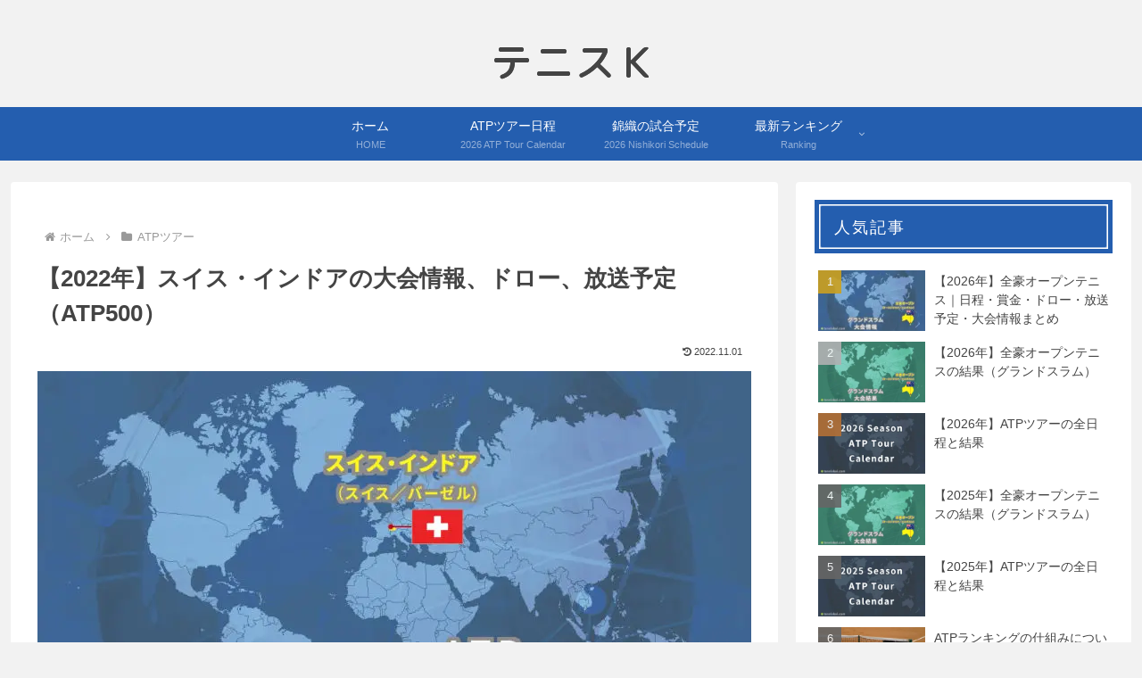

--- FILE ---
content_type: text/html; charset=utf-8
request_url: https://www.google.com/recaptcha/api2/anchor?ar=1&k=6Lfwa8IUAAAAAF1BYtwjP63ebam1DA2_F1-IcPQZ&co=aHR0cHM6Ly90ZW5uaXNrZWkuY29tOjQ0Mw..&hl=en&v=PoyoqOPhxBO7pBk68S4YbpHZ&size=invisible&anchor-ms=20000&execute-ms=30000&cb=1glym5hdxk0m
body_size: 48858
content:
<!DOCTYPE HTML><html dir="ltr" lang="en"><head><meta http-equiv="Content-Type" content="text/html; charset=UTF-8">
<meta http-equiv="X-UA-Compatible" content="IE=edge">
<title>reCAPTCHA</title>
<style type="text/css">
/* cyrillic-ext */
@font-face {
  font-family: 'Roboto';
  font-style: normal;
  font-weight: 400;
  font-stretch: 100%;
  src: url(//fonts.gstatic.com/s/roboto/v48/KFO7CnqEu92Fr1ME7kSn66aGLdTylUAMa3GUBHMdazTgWw.woff2) format('woff2');
  unicode-range: U+0460-052F, U+1C80-1C8A, U+20B4, U+2DE0-2DFF, U+A640-A69F, U+FE2E-FE2F;
}
/* cyrillic */
@font-face {
  font-family: 'Roboto';
  font-style: normal;
  font-weight: 400;
  font-stretch: 100%;
  src: url(//fonts.gstatic.com/s/roboto/v48/KFO7CnqEu92Fr1ME7kSn66aGLdTylUAMa3iUBHMdazTgWw.woff2) format('woff2');
  unicode-range: U+0301, U+0400-045F, U+0490-0491, U+04B0-04B1, U+2116;
}
/* greek-ext */
@font-face {
  font-family: 'Roboto';
  font-style: normal;
  font-weight: 400;
  font-stretch: 100%;
  src: url(//fonts.gstatic.com/s/roboto/v48/KFO7CnqEu92Fr1ME7kSn66aGLdTylUAMa3CUBHMdazTgWw.woff2) format('woff2');
  unicode-range: U+1F00-1FFF;
}
/* greek */
@font-face {
  font-family: 'Roboto';
  font-style: normal;
  font-weight: 400;
  font-stretch: 100%;
  src: url(//fonts.gstatic.com/s/roboto/v48/KFO7CnqEu92Fr1ME7kSn66aGLdTylUAMa3-UBHMdazTgWw.woff2) format('woff2');
  unicode-range: U+0370-0377, U+037A-037F, U+0384-038A, U+038C, U+038E-03A1, U+03A3-03FF;
}
/* math */
@font-face {
  font-family: 'Roboto';
  font-style: normal;
  font-weight: 400;
  font-stretch: 100%;
  src: url(//fonts.gstatic.com/s/roboto/v48/KFO7CnqEu92Fr1ME7kSn66aGLdTylUAMawCUBHMdazTgWw.woff2) format('woff2');
  unicode-range: U+0302-0303, U+0305, U+0307-0308, U+0310, U+0312, U+0315, U+031A, U+0326-0327, U+032C, U+032F-0330, U+0332-0333, U+0338, U+033A, U+0346, U+034D, U+0391-03A1, U+03A3-03A9, U+03B1-03C9, U+03D1, U+03D5-03D6, U+03F0-03F1, U+03F4-03F5, U+2016-2017, U+2034-2038, U+203C, U+2040, U+2043, U+2047, U+2050, U+2057, U+205F, U+2070-2071, U+2074-208E, U+2090-209C, U+20D0-20DC, U+20E1, U+20E5-20EF, U+2100-2112, U+2114-2115, U+2117-2121, U+2123-214F, U+2190, U+2192, U+2194-21AE, U+21B0-21E5, U+21F1-21F2, U+21F4-2211, U+2213-2214, U+2216-22FF, U+2308-230B, U+2310, U+2319, U+231C-2321, U+2336-237A, U+237C, U+2395, U+239B-23B7, U+23D0, U+23DC-23E1, U+2474-2475, U+25AF, U+25B3, U+25B7, U+25BD, U+25C1, U+25CA, U+25CC, U+25FB, U+266D-266F, U+27C0-27FF, U+2900-2AFF, U+2B0E-2B11, U+2B30-2B4C, U+2BFE, U+3030, U+FF5B, U+FF5D, U+1D400-1D7FF, U+1EE00-1EEFF;
}
/* symbols */
@font-face {
  font-family: 'Roboto';
  font-style: normal;
  font-weight: 400;
  font-stretch: 100%;
  src: url(//fonts.gstatic.com/s/roboto/v48/KFO7CnqEu92Fr1ME7kSn66aGLdTylUAMaxKUBHMdazTgWw.woff2) format('woff2');
  unicode-range: U+0001-000C, U+000E-001F, U+007F-009F, U+20DD-20E0, U+20E2-20E4, U+2150-218F, U+2190, U+2192, U+2194-2199, U+21AF, U+21E6-21F0, U+21F3, U+2218-2219, U+2299, U+22C4-22C6, U+2300-243F, U+2440-244A, U+2460-24FF, U+25A0-27BF, U+2800-28FF, U+2921-2922, U+2981, U+29BF, U+29EB, U+2B00-2BFF, U+4DC0-4DFF, U+FFF9-FFFB, U+10140-1018E, U+10190-1019C, U+101A0, U+101D0-101FD, U+102E0-102FB, U+10E60-10E7E, U+1D2C0-1D2D3, U+1D2E0-1D37F, U+1F000-1F0FF, U+1F100-1F1AD, U+1F1E6-1F1FF, U+1F30D-1F30F, U+1F315, U+1F31C, U+1F31E, U+1F320-1F32C, U+1F336, U+1F378, U+1F37D, U+1F382, U+1F393-1F39F, U+1F3A7-1F3A8, U+1F3AC-1F3AF, U+1F3C2, U+1F3C4-1F3C6, U+1F3CA-1F3CE, U+1F3D4-1F3E0, U+1F3ED, U+1F3F1-1F3F3, U+1F3F5-1F3F7, U+1F408, U+1F415, U+1F41F, U+1F426, U+1F43F, U+1F441-1F442, U+1F444, U+1F446-1F449, U+1F44C-1F44E, U+1F453, U+1F46A, U+1F47D, U+1F4A3, U+1F4B0, U+1F4B3, U+1F4B9, U+1F4BB, U+1F4BF, U+1F4C8-1F4CB, U+1F4D6, U+1F4DA, U+1F4DF, U+1F4E3-1F4E6, U+1F4EA-1F4ED, U+1F4F7, U+1F4F9-1F4FB, U+1F4FD-1F4FE, U+1F503, U+1F507-1F50B, U+1F50D, U+1F512-1F513, U+1F53E-1F54A, U+1F54F-1F5FA, U+1F610, U+1F650-1F67F, U+1F687, U+1F68D, U+1F691, U+1F694, U+1F698, U+1F6AD, U+1F6B2, U+1F6B9-1F6BA, U+1F6BC, U+1F6C6-1F6CF, U+1F6D3-1F6D7, U+1F6E0-1F6EA, U+1F6F0-1F6F3, U+1F6F7-1F6FC, U+1F700-1F7FF, U+1F800-1F80B, U+1F810-1F847, U+1F850-1F859, U+1F860-1F887, U+1F890-1F8AD, U+1F8B0-1F8BB, U+1F8C0-1F8C1, U+1F900-1F90B, U+1F93B, U+1F946, U+1F984, U+1F996, U+1F9E9, U+1FA00-1FA6F, U+1FA70-1FA7C, U+1FA80-1FA89, U+1FA8F-1FAC6, U+1FACE-1FADC, U+1FADF-1FAE9, U+1FAF0-1FAF8, U+1FB00-1FBFF;
}
/* vietnamese */
@font-face {
  font-family: 'Roboto';
  font-style: normal;
  font-weight: 400;
  font-stretch: 100%;
  src: url(//fonts.gstatic.com/s/roboto/v48/KFO7CnqEu92Fr1ME7kSn66aGLdTylUAMa3OUBHMdazTgWw.woff2) format('woff2');
  unicode-range: U+0102-0103, U+0110-0111, U+0128-0129, U+0168-0169, U+01A0-01A1, U+01AF-01B0, U+0300-0301, U+0303-0304, U+0308-0309, U+0323, U+0329, U+1EA0-1EF9, U+20AB;
}
/* latin-ext */
@font-face {
  font-family: 'Roboto';
  font-style: normal;
  font-weight: 400;
  font-stretch: 100%;
  src: url(//fonts.gstatic.com/s/roboto/v48/KFO7CnqEu92Fr1ME7kSn66aGLdTylUAMa3KUBHMdazTgWw.woff2) format('woff2');
  unicode-range: U+0100-02BA, U+02BD-02C5, U+02C7-02CC, U+02CE-02D7, U+02DD-02FF, U+0304, U+0308, U+0329, U+1D00-1DBF, U+1E00-1E9F, U+1EF2-1EFF, U+2020, U+20A0-20AB, U+20AD-20C0, U+2113, U+2C60-2C7F, U+A720-A7FF;
}
/* latin */
@font-face {
  font-family: 'Roboto';
  font-style: normal;
  font-weight: 400;
  font-stretch: 100%;
  src: url(//fonts.gstatic.com/s/roboto/v48/KFO7CnqEu92Fr1ME7kSn66aGLdTylUAMa3yUBHMdazQ.woff2) format('woff2');
  unicode-range: U+0000-00FF, U+0131, U+0152-0153, U+02BB-02BC, U+02C6, U+02DA, U+02DC, U+0304, U+0308, U+0329, U+2000-206F, U+20AC, U+2122, U+2191, U+2193, U+2212, U+2215, U+FEFF, U+FFFD;
}
/* cyrillic-ext */
@font-face {
  font-family: 'Roboto';
  font-style: normal;
  font-weight: 500;
  font-stretch: 100%;
  src: url(//fonts.gstatic.com/s/roboto/v48/KFO7CnqEu92Fr1ME7kSn66aGLdTylUAMa3GUBHMdazTgWw.woff2) format('woff2');
  unicode-range: U+0460-052F, U+1C80-1C8A, U+20B4, U+2DE0-2DFF, U+A640-A69F, U+FE2E-FE2F;
}
/* cyrillic */
@font-face {
  font-family: 'Roboto';
  font-style: normal;
  font-weight: 500;
  font-stretch: 100%;
  src: url(//fonts.gstatic.com/s/roboto/v48/KFO7CnqEu92Fr1ME7kSn66aGLdTylUAMa3iUBHMdazTgWw.woff2) format('woff2');
  unicode-range: U+0301, U+0400-045F, U+0490-0491, U+04B0-04B1, U+2116;
}
/* greek-ext */
@font-face {
  font-family: 'Roboto';
  font-style: normal;
  font-weight: 500;
  font-stretch: 100%;
  src: url(//fonts.gstatic.com/s/roboto/v48/KFO7CnqEu92Fr1ME7kSn66aGLdTylUAMa3CUBHMdazTgWw.woff2) format('woff2');
  unicode-range: U+1F00-1FFF;
}
/* greek */
@font-face {
  font-family: 'Roboto';
  font-style: normal;
  font-weight: 500;
  font-stretch: 100%;
  src: url(//fonts.gstatic.com/s/roboto/v48/KFO7CnqEu92Fr1ME7kSn66aGLdTylUAMa3-UBHMdazTgWw.woff2) format('woff2');
  unicode-range: U+0370-0377, U+037A-037F, U+0384-038A, U+038C, U+038E-03A1, U+03A3-03FF;
}
/* math */
@font-face {
  font-family: 'Roboto';
  font-style: normal;
  font-weight: 500;
  font-stretch: 100%;
  src: url(//fonts.gstatic.com/s/roboto/v48/KFO7CnqEu92Fr1ME7kSn66aGLdTylUAMawCUBHMdazTgWw.woff2) format('woff2');
  unicode-range: U+0302-0303, U+0305, U+0307-0308, U+0310, U+0312, U+0315, U+031A, U+0326-0327, U+032C, U+032F-0330, U+0332-0333, U+0338, U+033A, U+0346, U+034D, U+0391-03A1, U+03A3-03A9, U+03B1-03C9, U+03D1, U+03D5-03D6, U+03F0-03F1, U+03F4-03F5, U+2016-2017, U+2034-2038, U+203C, U+2040, U+2043, U+2047, U+2050, U+2057, U+205F, U+2070-2071, U+2074-208E, U+2090-209C, U+20D0-20DC, U+20E1, U+20E5-20EF, U+2100-2112, U+2114-2115, U+2117-2121, U+2123-214F, U+2190, U+2192, U+2194-21AE, U+21B0-21E5, U+21F1-21F2, U+21F4-2211, U+2213-2214, U+2216-22FF, U+2308-230B, U+2310, U+2319, U+231C-2321, U+2336-237A, U+237C, U+2395, U+239B-23B7, U+23D0, U+23DC-23E1, U+2474-2475, U+25AF, U+25B3, U+25B7, U+25BD, U+25C1, U+25CA, U+25CC, U+25FB, U+266D-266F, U+27C0-27FF, U+2900-2AFF, U+2B0E-2B11, U+2B30-2B4C, U+2BFE, U+3030, U+FF5B, U+FF5D, U+1D400-1D7FF, U+1EE00-1EEFF;
}
/* symbols */
@font-face {
  font-family: 'Roboto';
  font-style: normal;
  font-weight: 500;
  font-stretch: 100%;
  src: url(//fonts.gstatic.com/s/roboto/v48/KFO7CnqEu92Fr1ME7kSn66aGLdTylUAMaxKUBHMdazTgWw.woff2) format('woff2');
  unicode-range: U+0001-000C, U+000E-001F, U+007F-009F, U+20DD-20E0, U+20E2-20E4, U+2150-218F, U+2190, U+2192, U+2194-2199, U+21AF, U+21E6-21F0, U+21F3, U+2218-2219, U+2299, U+22C4-22C6, U+2300-243F, U+2440-244A, U+2460-24FF, U+25A0-27BF, U+2800-28FF, U+2921-2922, U+2981, U+29BF, U+29EB, U+2B00-2BFF, U+4DC0-4DFF, U+FFF9-FFFB, U+10140-1018E, U+10190-1019C, U+101A0, U+101D0-101FD, U+102E0-102FB, U+10E60-10E7E, U+1D2C0-1D2D3, U+1D2E0-1D37F, U+1F000-1F0FF, U+1F100-1F1AD, U+1F1E6-1F1FF, U+1F30D-1F30F, U+1F315, U+1F31C, U+1F31E, U+1F320-1F32C, U+1F336, U+1F378, U+1F37D, U+1F382, U+1F393-1F39F, U+1F3A7-1F3A8, U+1F3AC-1F3AF, U+1F3C2, U+1F3C4-1F3C6, U+1F3CA-1F3CE, U+1F3D4-1F3E0, U+1F3ED, U+1F3F1-1F3F3, U+1F3F5-1F3F7, U+1F408, U+1F415, U+1F41F, U+1F426, U+1F43F, U+1F441-1F442, U+1F444, U+1F446-1F449, U+1F44C-1F44E, U+1F453, U+1F46A, U+1F47D, U+1F4A3, U+1F4B0, U+1F4B3, U+1F4B9, U+1F4BB, U+1F4BF, U+1F4C8-1F4CB, U+1F4D6, U+1F4DA, U+1F4DF, U+1F4E3-1F4E6, U+1F4EA-1F4ED, U+1F4F7, U+1F4F9-1F4FB, U+1F4FD-1F4FE, U+1F503, U+1F507-1F50B, U+1F50D, U+1F512-1F513, U+1F53E-1F54A, U+1F54F-1F5FA, U+1F610, U+1F650-1F67F, U+1F687, U+1F68D, U+1F691, U+1F694, U+1F698, U+1F6AD, U+1F6B2, U+1F6B9-1F6BA, U+1F6BC, U+1F6C6-1F6CF, U+1F6D3-1F6D7, U+1F6E0-1F6EA, U+1F6F0-1F6F3, U+1F6F7-1F6FC, U+1F700-1F7FF, U+1F800-1F80B, U+1F810-1F847, U+1F850-1F859, U+1F860-1F887, U+1F890-1F8AD, U+1F8B0-1F8BB, U+1F8C0-1F8C1, U+1F900-1F90B, U+1F93B, U+1F946, U+1F984, U+1F996, U+1F9E9, U+1FA00-1FA6F, U+1FA70-1FA7C, U+1FA80-1FA89, U+1FA8F-1FAC6, U+1FACE-1FADC, U+1FADF-1FAE9, U+1FAF0-1FAF8, U+1FB00-1FBFF;
}
/* vietnamese */
@font-face {
  font-family: 'Roboto';
  font-style: normal;
  font-weight: 500;
  font-stretch: 100%;
  src: url(//fonts.gstatic.com/s/roboto/v48/KFO7CnqEu92Fr1ME7kSn66aGLdTylUAMa3OUBHMdazTgWw.woff2) format('woff2');
  unicode-range: U+0102-0103, U+0110-0111, U+0128-0129, U+0168-0169, U+01A0-01A1, U+01AF-01B0, U+0300-0301, U+0303-0304, U+0308-0309, U+0323, U+0329, U+1EA0-1EF9, U+20AB;
}
/* latin-ext */
@font-face {
  font-family: 'Roboto';
  font-style: normal;
  font-weight: 500;
  font-stretch: 100%;
  src: url(//fonts.gstatic.com/s/roboto/v48/KFO7CnqEu92Fr1ME7kSn66aGLdTylUAMa3KUBHMdazTgWw.woff2) format('woff2');
  unicode-range: U+0100-02BA, U+02BD-02C5, U+02C7-02CC, U+02CE-02D7, U+02DD-02FF, U+0304, U+0308, U+0329, U+1D00-1DBF, U+1E00-1E9F, U+1EF2-1EFF, U+2020, U+20A0-20AB, U+20AD-20C0, U+2113, U+2C60-2C7F, U+A720-A7FF;
}
/* latin */
@font-face {
  font-family: 'Roboto';
  font-style: normal;
  font-weight: 500;
  font-stretch: 100%;
  src: url(//fonts.gstatic.com/s/roboto/v48/KFO7CnqEu92Fr1ME7kSn66aGLdTylUAMa3yUBHMdazQ.woff2) format('woff2');
  unicode-range: U+0000-00FF, U+0131, U+0152-0153, U+02BB-02BC, U+02C6, U+02DA, U+02DC, U+0304, U+0308, U+0329, U+2000-206F, U+20AC, U+2122, U+2191, U+2193, U+2212, U+2215, U+FEFF, U+FFFD;
}
/* cyrillic-ext */
@font-face {
  font-family: 'Roboto';
  font-style: normal;
  font-weight: 900;
  font-stretch: 100%;
  src: url(//fonts.gstatic.com/s/roboto/v48/KFO7CnqEu92Fr1ME7kSn66aGLdTylUAMa3GUBHMdazTgWw.woff2) format('woff2');
  unicode-range: U+0460-052F, U+1C80-1C8A, U+20B4, U+2DE0-2DFF, U+A640-A69F, U+FE2E-FE2F;
}
/* cyrillic */
@font-face {
  font-family: 'Roboto';
  font-style: normal;
  font-weight: 900;
  font-stretch: 100%;
  src: url(//fonts.gstatic.com/s/roboto/v48/KFO7CnqEu92Fr1ME7kSn66aGLdTylUAMa3iUBHMdazTgWw.woff2) format('woff2');
  unicode-range: U+0301, U+0400-045F, U+0490-0491, U+04B0-04B1, U+2116;
}
/* greek-ext */
@font-face {
  font-family: 'Roboto';
  font-style: normal;
  font-weight: 900;
  font-stretch: 100%;
  src: url(//fonts.gstatic.com/s/roboto/v48/KFO7CnqEu92Fr1ME7kSn66aGLdTylUAMa3CUBHMdazTgWw.woff2) format('woff2');
  unicode-range: U+1F00-1FFF;
}
/* greek */
@font-face {
  font-family: 'Roboto';
  font-style: normal;
  font-weight: 900;
  font-stretch: 100%;
  src: url(//fonts.gstatic.com/s/roboto/v48/KFO7CnqEu92Fr1ME7kSn66aGLdTylUAMa3-UBHMdazTgWw.woff2) format('woff2');
  unicode-range: U+0370-0377, U+037A-037F, U+0384-038A, U+038C, U+038E-03A1, U+03A3-03FF;
}
/* math */
@font-face {
  font-family: 'Roboto';
  font-style: normal;
  font-weight: 900;
  font-stretch: 100%;
  src: url(//fonts.gstatic.com/s/roboto/v48/KFO7CnqEu92Fr1ME7kSn66aGLdTylUAMawCUBHMdazTgWw.woff2) format('woff2');
  unicode-range: U+0302-0303, U+0305, U+0307-0308, U+0310, U+0312, U+0315, U+031A, U+0326-0327, U+032C, U+032F-0330, U+0332-0333, U+0338, U+033A, U+0346, U+034D, U+0391-03A1, U+03A3-03A9, U+03B1-03C9, U+03D1, U+03D5-03D6, U+03F0-03F1, U+03F4-03F5, U+2016-2017, U+2034-2038, U+203C, U+2040, U+2043, U+2047, U+2050, U+2057, U+205F, U+2070-2071, U+2074-208E, U+2090-209C, U+20D0-20DC, U+20E1, U+20E5-20EF, U+2100-2112, U+2114-2115, U+2117-2121, U+2123-214F, U+2190, U+2192, U+2194-21AE, U+21B0-21E5, U+21F1-21F2, U+21F4-2211, U+2213-2214, U+2216-22FF, U+2308-230B, U+2310, U+2319, U+231C-2321, U+2336-237A, U+237C, U+2395, U+239B-23B7, U+23D0, U+23DC-23E1, U+2474-2475, U+25AF, U+25B3, U+25B7, U+25BD, U+25C1, U+25CA, U+25CC, U+25FB, U+266D-266F, U+27C0-27FF, U+2900-2AFF, U+2B0E-2B11, U+2B30-2B4C, U+2BFE, U+3030, U+FF5B, U+FF5D, U+1D400-1D7FF, U+1EE00-1EEFF;
}
/* symbols */
@font-face {
  font-family: 'Roboto';
  font-style: normal;
  font-weight: 900;
  font-stretch: 100%;
  src: url(//fonts.gstatic.com/s/roboto/v48/KFO7CnqEu92Fr1ME7kSn66aGLdTylUAMaxKUBHMdazTgWw.woff2) format('woff2');
  unicode-range: U+0001-000C, U+000E-001F, U+007F-009F, U+20DD-20E0, U+20E2-20E4, U+2150-218F, U+2190, U+2192, U+2194-2199, U+21AF, U+21E6-21F0, U+21F3, U+2218-2219, U+2299, U+22C4-22C6, U+2300-243F, U+2440-244A, U+2460-24FF, U+25A0-27BF, U+2800-28FF, U+2921-2922, U+2981, U+29BF, U+29EB, U+2B00-2BFF, U+4DC0-4DFF, U+FFF9-FFFB, U+10140-1018E, U+10190-1019C, U+101A0, U+101D0-101FD, U+102E0-102FB, U+10E60-10E7E, U+1D2C0-1D2D3, U+1D2E0-1D37F, U+1F000-1F0FF, U+1F100-1F1AD, U+1F1E6-1F1FF, U+1F30D-1F30F, U+1F315, U+1F31C, U+1F31E, U+1F320-1F32C, U+1F336, U+1F378, U+1F37D, U+1F382, U+1F393-1F39F, U+1F3A7-1F3A8, U+1F3AC-1F3AF, U+1F3C2, U+1F3C4-1F3C6, U+1F3CA-1F3CE, U+1F3D4-1F3E0, U+1F3ED, U+1F3F1-1F3F3, U+1F3F5-1F3F7, U+1F408, U+1F415, U+1F41F, U+1F426, U+1F43F, U+1F441-1F442, U+1F444, U+1F446-1F449, U+1F44C-1F44E, U+1F453, U+1F46A, U+1F47D, U+1F4A3, U+1F4B0, U+1F4B3, U+1F4B9, U+1F4BB, U+1F4BF, U+1F4C8-1F4CB, U+1F4D6, U+1F4DA, U+1F4DF, U+1F4E3-1F4E6, U+1F4EA-1F4ED, U+1F4F7, U+1F4F9-1F4FB, U+1F4FD-1F4FE, U+1F503, U+1F507-1F50B, U+1F50D, U+1F512-1F513, U+1F53E-1F54A, U+1F54F-1F5FA, U+1F610, U+1F650-1F67F, U+1F687, U+1F68D, U+1F691, U+1F694, U+1F698, U+1F6AD, U+1F6B2, U+1F6B9-1F6BA, U+1F6BC, U+1F6C6-1F6CF, U+1F6D3-1F6D7, U+1F6E0-1F6EA, U+1F6F0-1F6F3, U+1F6F7-1F6FC, U+1F700-1F7FF, U+1F800-1F80B, U+1F810-1F847, U+1F850-1F859, U+1F860-1F887, U+1F890-1F8AD, U+1F8B0-1F8BB, U+1F8C0-1F8C1, U+1F900-1F90B, U+1F93B, U+1F946, U+1F984, U+1F996, U+1F9E9, U+1FA00-1FA6F, U+1FA70-1FA7C, U+1FA80-1FA89, U+1FA8F-1FAC6, U+1FACE-1FADC, U+1FADF-1FAE9, U+1FAF0-1FAF8, U+1FB00-1FBFF;
}
/* vietnamese */
@font-face {
  font-family: 'Roboto';
  font-style: normal;
  font-weight: 900;
  font-stretch: 100%;
  src: url(//fonts.gstatic.com/s/roboto/v48/KFO7CnqEu92Fr1ME7kSn66aGLdTylUAMa3OUBHMdazTgWw.woff2) format('woff2');
  unicode-range: U+0102-0103, U+0110-0111, U+0128-0129, U+0168-0169, U+01A0-01A1, U+01AF-01B0, U+0300-0301, U+0303-0304, U+0308-0309, U+0323, U+0329, U+1EA0-1EF9, U+20AB;
}
/* latin-ext */
@font-face {
  font-family: 'Roboto';
  font-style: normal;
  font-weight: 900;
  font-stretch: 100%;
  src: url(//fonts.gstatic.com/s/roboto/v48/KFO7CnqEu92Fr1ME7kSn66aGLdTylUAMa3KUBHMdazTgWw.woff2) format('woff2');
  unicode-range: U+0100-02BA, U+02BD-02C5, U+02C7-02CC, U+02CE-02D7, U+02DD-02FF, U+0304, U+0308, U+0329, U+1D00-1DBF, U+1E00-1E9F, U+1EF2-1EFF, U+2020, U+20A0-20AB, U+20AD-20C0, U+2113, U+2C60-2C7F, U+A720-A7FF;
}
/* latin */
@font-face {
  font-family: 'Roboto';
  font-style: normal;
  font-weight: 900;
  font-stretch: 100%;
  src: url(//fonts.gstatic.com/s/roboto/v48/KFO7CnqEu92Fr1ME7kSn66aGLdTylUAMa3yUBHMdazQ.woff2) format('woff2');
  unicode-range: U+0000-00FF, U+0131, U+0152-0153, U+02BB-02BC, U+02C6, U+02DA, U+02DC, U+0304, U+0308, U+0329, U+2000-206F, U+20AC, U+2122, U+2191, U+2193, U+2212, U+2215, U+FEFF, U+FFFD;
}

</style>
<link rel="stylesheet" type="text/css" href="https://www.gstatic.com/recaptcha/releases/PoyoqOPhxBO7pBk68S4YbpHZ/styles__ltr.css">
<script nonce="2L_DhPJyz-werTR4JmnatA" type="text/javascript">window['__recaptcha_api'] = 'https://www.google.com/recaptcha/api2/';</script>
<script type="text/javascript" src="https://www.gstatic.com/recaptcha/releases/PoyoqOPhxBO7pBk68S4YbpHZ/recaptcha__en.js" nonce="2L_DhPJyz-werTR4JmnatA">
      
    </script></head>
<body><div id="rc-anchor-alert" class="rc-anchor-alert"></div>
<input type="hidden" id="recaptcha-token" value="[base64]">
<script type="text/javascript" nonce="2L_DhPJyz-werTR4JmnatA">
      recaptcha.anchor.Main.init("[\x22ainput\x22,[\x22bgdata\x22,\x22\x22,\[base64]/[base64]/[base64]/[base64]/[base64]/UltsKytdPUU6KEU8MjA0OD9SW2wrK109RT4+NnwxOTI6KChFJjY0NTEyKT09NTUyOTYmJk0rMTxjLmxlbmd0aCYmKGMuY2hhckNvZGVBdChNKzEpJjY0NTEyKT09NTYzMjA/[base64]/[base64]/[base64]/[base64]/[base64]/[base64]/[base64]\x22,\[base64]\\u003d\\u003d\x22,\[base64]/w7DCvQDCpQzCk8KQw5zDlB5Ew5d+w4IVFsOHw5TDklt3wqEmOWd6w5MZBcO3KinDpxo3w7sfw6LCnm9eKR1/[base64]/ChcOKw6wKOyvCj8Oww6HCtA7DtcK3B8Obw77DjcOuw4TDlcKpw67DjhEbO0kDAcOvYSTDpDDCnlQKQlAFeMOCw5XDocKpY8K+w4sbE8KVIsKzwqAjwrMlfMKBw400wp7CrFYWQXMpwoXCrXzDtsKAJXjCncKuwqE5wrLCuR/DjRMVw5IHPcK/wqQvwrECMGHCmMKFw60nwoTDojnCikdiBlHDm8OcNwoQwq06wqF/fyTDjjPDtMKJw64Fw6fDn0wCw4E2woxwOGfCj8K5wo4YwokpwppKw59/w4J+wrspfB81wqLCjR3DucK8wojDvkcqDcK2w5rDu8KQL1otAyzChsK/[base64]/DthhqL1TCt2/DssOjYltcw6LDrMOuw7UMwq7Dq27CikXDuFXDlkcEHCDCiMKsw5x7DcKnPSxuw58sw6w+woLDvCcbH8Otw6DDqsKcwqbDisKfPsKeG8OJMcOKd8KoFMKFw5TCs8OlT8KwWkd3wr/CucK5N8KDfsKlYDnDhEzClMOOwq/[base64]/DoyxUKCRYw5svw7BUwoMTw7XDiHrDlcKpw6ABOMKDZ3TCvjk/wpfCn8Oxdl15V8OkF8OqSkXDtcKLLDdZw48XE8KMQ8KBFnNjF8OJw4XDlmkowqh4wr3CnE/[base64]/dlDDuAPDkMO/w5/DosKXwoEhwolZw7RfXMOWwoARwoLDisKhw6cDw5jCm8KXdMOoWcObLMOSJDl0wroxw6tZFsO7wr0MdynDosKhEMK+aSzChcOKwq/DpAvCm8KNw5AIwro0wrgow7DCgAcQCMKcW3pXO8K4w5FUETQUwrXCvT3CsWNRw4DDkmHDo3LCk2ljw5AQwo7DhH10Bm7DtG3Ct8KKw51Kw5VQN8K4w6DDmHvDksOzwo91w4bDpcOdw4LCpj/DrsKhw7cyW8OKRwnClcOlw6xVVTJdw6gLacOxwqjCm1DDgMO6w6bCuj3CkcORd1jDj2/CoT/CtElJPcKZYcKAYMKTScKWw5hqEsKHTkhCwr1TO8Oew5XDrg8kMU55a3smw5XDlsKfw5ccVsOVEj8UTxxeLcK7Bgh+FhEeA1EKw5cpecO1wrQ2wrfCtcKOwpFSW31TZ8KWwptZwrzDtsK1YcO4RcKmw7TCqMKkfE8ewrnDpMK/H8KlQcKcwp/CoMOHw7xXQV4UUMOYRUpqFHIWw4/ClsKYXU1qaH1oIcKkwrF4w6l4w7tuwqUhw4jClkM3E8OEw6QeQsKhwpbDhlMYw4bDiSnCosKPbU/CucOrUC4Rw69zw4pzw4pFB8K5VMORHnfCksOJEMONXw0/ZsKywrsHwphVN8ORRnsywpDCsG00H8KSLVvDsWHDoMKGw6zCmHdeQsKiHsKtBhLDhsOIECjClMOtakDCs8K5bGHDrsKiKxTCjFTChRTCtEjDoHPDvGI0woTCjsO/FcKHw5EVwrFJwqTCj8KkESZ3LCZZwp7Cl8KDw5cewqvCiGHCni8dAkTCocKGXhvDicKcBUHDs8KtQVfDrAnDtMOSKB7CtgDDpsKXw51wb8OsGQw6w7Edw4jCs8KLw7A1DQ5pwqXDucKHIsORwrbCicO2w71/woQVKT9mLBnDs8O1Xk7DusO1wrbCqGXDsBPCh8KgDcKlw5V+wonCuGppHQMUw67CjxLDhsKgw4PCijcpwplLwqJPUsOEw5XDucOiFcOgwphuw4Mhw4dQWWFCMDXCsXvDmXDDicO1QMKhGgsVw7J2FMObcRNDwrrDhcKUYEbCsMKOMU9uZMK/DMO0GkzDqmMww6BJCG/[base64]/DhnbCrUxWw5LCiMO5wo95aDHDpsOmwoUELcO/X8O7w5YlFsKZKUAhK3jDmcKPAMO8IsKpaD5dQcK8K8OBeRJEBC3Ds8K2w7pLaMO8alg9OXVew4LCrsObVH/CgyrDtDXDvXvCvMKvw5QnLMOMwr/DizTCn8O0ewTDpA4FUwgRfsKlcMOjZzrDqwl5w7sYAHDDpMKsworCjsOjJDILw5fDrVRhTTPCvsOgwrPCrcOMw5PDh8KKw7nDmMO4wp5zM2/[base64]/DiMKfwotOYcOmdicpw73Ch8O8w6zDg3ErWxxlB8OqFHzClMOQRHrDnsOpw6TDvMKdw5bCtcOrYsOYw4PDlsOiQcK7D8KOwqAEKkrDvGhhV8O7w7vDjMK2AsKafsO7w79gU2jCiy3DtitvCwtJVCotP15XwooYw7gvw7/Ci8K6JMKQw5fDom02M3ErccK8XwDDucKBw4TDvsK+d3XCrMOYHWLDlsKkI3LDsRZ0woLCp11jwrPDuRJLIFPDq8OeaHglTylwwrvDukMKKDQ/w5ttK8OEwrFPD8Owwo06w457RcKBw5LCplobwrHCt0rCjMOKL1fDhsKHJcORXcKzwr/DhcKkNmIsw7bCkQsxNcKYwrFNRGbDlhwjw4lQG0Btw73Dh0VdwrPCkMKEC8Oyw73CgiTCvmFnw5bCk39cf2V4NVvClzptOsKPZyvDscKjwqtOU3IwwqMUw71IKk3Dt8K/[base64]/[base64]/DkMOPwrHCoXHDkcO4w4/DmsKDw6F+MBfDgMOKw5HClMOYZjcbAGLDs8Orw5MAS8K7IsKjw5wXJMO+w4VOw4PDucORw7rDqcKnwrrCqVbDpiXCj37DjMOrU8KUaMKyd8O0wozCh8OJMljCt0JswqQUwrkzw4/CsMK4woxcwrjCilU7d3klwpgqw4LDqR7Cv09iwr3Cgi5aEHfDs1tYwpbCtxDCn8OBBXsmP8Oiw6/Dq8Kbw5QZPMKiw4DCiHHCnSHDo3gXw5podXIkw4Z3woAAw4AxOsKJbDPDp8KHWCnDoG3CsBnCocKJYh4fw4HCoMOPUADDv8KDb8KQwr80KcOXw74sWX9nQBQOwojCpcOBbcK4wrjDl8OcV8O/w4ByPsOhEETCiWHDkEvDmsKzwp3CiBIcwohGE8K5FcKPPsKjNcOhczTDrcOXwqV+AjHDqCFAw4vClm5Tw5VcQFdNw7Fpw71ow77CpsKuScKGcm0lw5onMsKPwqDChMOJQDvCh0lNwqUOw5nDrsKcGFTDg8K/UlDDvcO1wozCiMObwqPCu8Oca8KXDUHDjMOOFsKhwqtlGlvDi8KzwrdkRMOqwqXCgCVUTMOeVsOjwo/CgsK5TATDtsK6QcKvwrDDu1fChz/[base64]/[base64]/Cl8OcE8KAfkDCh8OhwpbDvMOVQnbCqUoUwrttw7vCmEF3wrMzRQfDjsKBA8OcwqDCohIWwosdDxHCjgrCmgMGPcO+DifDkT7DkRPDucKnbcKKWmrDsMOAJwoJfsKJWkLChMKORsOoQ8K6wqsCSiHDiMKfKsKWEcO9wojCqcKVwr7DlmrCnVA9N8OpbU/Dk8KOwoIMwobDvsK2wovCuVA5w6cfwr/[base64]/DksKswofDlcOod8O6DcO2WlrDpA/DhxTCq8OLISfChMKyEGw0wqXCpTfCpcOwwo3CnwHCog1+wqR4a8KZaAhjw5kkeWDDn8KEw4Nawo8BfGvCqn1MwpNywpPDnGrDvcKww7VSKQfDkDnCqcK7K8KXw6BFw4I/OMOLw53CqlLDuTbDr8OTaMOqUHXDhDciO8O3HywDw6HCnsOhCy/[base64]/Du8KPwrk8fEbDlcO1wr7DnQMww7zCqXbDpsOKw6rChifDnA7DvMKHw6BwAsKSI8K2w6dpQFHCn2o7acOwwpE2wqfDlWPDpEPDosOKwprDlknCicKYw4HDrMKsQnZRKMKEwpfCtMK3e0TDmHvCn8KYV1zCk8KGWsO4wp/Dln/Dn8Oaw67CuxBQw7oEw6fCqMOXwq/[base64]/DusOzAMKEw6dad3HCpQ4OVsOvw7zCgMKcw67CjMK7wrvCtMOVBgzCuMKlX8KXwoTCrxptIcOdw6jCncKAw6HCklTCi8KvPBhWesOoSsK/TSxQI8K/Hh/DkMKWIjRAwrheexZgwqvCh8KVw7DCt8OZHAEewqNWw6o9w7vCgCkvwpxdw6bCgsOpGcKLw4rDlAXDhcKJJ0AtQMKtw7nCv1YgOD/DlHfDniVswrPCh8KEWhfCoSsKSMKpwoXDvnHCgMKAwqNPwol9BHwkDnhbw7TCgMKOwrFELlPDoB7DlsOpw5DDimnDkMOYJQbDocKrIcKndcOtw7/CryjCl8OKw6TCjwfCmMOzw73DssOxw4xhw40kZcO1FgvCgsKUwp/Ciz7CtcOHw73ConkfPcORw7HDkxPComXCi8KvKEfDt0fCmMOXXy7CqFItAsOEwrTDnFdsKTHDsMKvw5gyDXJ2woLCiETDkBxUAHVHw5LCpFgxHTxlblfCmFJ1wp/DuVLClG/DhMOhwpjDqE0QwpRCV8O3wpXDncK1wrDDm0cTw7Rew4jCmcKDHGtZwrfDsMOsw53ClgPCgsKHPhV5woF+TAE3wp3DgxI8w7N4w5JAfMKwdlcxwrIJLcKFwq1UCcKEw4DCpsORwqQlwoPChMO3ZsOHw5LCpMKWYMOpVMKLwodKwpnDgRdzOWzDjio1Ez3DhMK/w4rCh8KMwqTCpsOSwrTCnFB5w5nDlsKJw7vCr2FsNMKcWicKURnDmDfChGnCtcKxEsOVNAFULMOgw55NdcKiMcO3wp4rAMKJwrrDpcKnwoIeZi07I2F9wrfDqj9ZFcOdXA7DgcKZRQ/DqQvCscOGw4EKwqbDocOkwrUCWcKYw4ENworDv0rCsMObwoY7XcOcfz7DncOTDi0PwqVXaXXDiMKZw5jDi8OXwrUeLcO7JX53w483wphSw67DkloNDcOuw7HDicK8w67CtcKQw5LCtloRw7/ClsO9w6lrLsOlwoh8w6LDkXjCnsOhwqHCpGUSw5RCwrzCmTPCksKmwrpCWsOhwpvDlsOFdgvCrxAcwq/CumQAV8OEwpJFQF/DsMKBBFbCt8O6TcKIFMOJGsKvJmnCgsOqwoHCk8Ksw4fCpSpww61mw5ITwqkbScK3wo8pOFTCu8ObfnjCoxwkLzQ/[base64]/wrnDvcKKS2oRw6rCskMaDAEpw5XDqsKBb8Oqw6bDnMO1wr/Dn8KYwr8xwrlAMydfasO3wqnDkRU3w6XDqsKxPsKRwpvCncOTwqnDlsOew6DDi8K7w7XDkg7DinPCpsKawrB6ecODwqAAGEPDuTQoAxXDhsOhU8KxSsOJw5/DijNCXcKHLHLCicOoXMOiw7N6woNkwphcMMKewo51XMOvax92wptow6LDix/[base64]/w7dZfhPCokXDsMKiwpPDpMK9w7ACw5jCnRjCpCtjw5nDgcKScWdow51aw4rCt3kHUMOgScOrdcOHSsOywp3DhWLCrcODw7nDqUkwa8K8YMOdNXTDsiVWYsKcdMK9wrrDlEA+BTbDs8Kow7TDjMK+wqJNAizDgCPCuXM5O1hJwo57GMOTw4/CrMKhw53ChsKRw6vCpMKLaMONw4ZIccKGDEcwcWvCmcOPw4QOwo4owpUPUMKzwr/DjT8bwoUofChPwogQwqoQD8KGdsKdwpnChcOfw5Flw5nChsKtwpnDscOERGrDlyvDgzowWA16JGfCtcOAcMKGI8KDDcOgEcOhTMOaEMOZw5HDtDope8K/bWwHw6HCuzzCj8Oxw63CgT/Duh15w4Mxwq/CpUcHw4LCh8KJwq3DsU/[base64]/DsD0iaMOlw48fwrTCgsOJacOAFgPCvCHCtkDCljwPw7phwqbDqBAYZcO1VcKBacKHw4JpJHxjMgfDucOJZHwzwqHDjlrCpD/CtcOSEcOtw6Jww5gDw5p+woDCriLCnx9nZQNteVfCmzDDkD3Dpx9ITsOMwqRXw43DjUDCqcKZwr3DscKaSk7DpsKtw6Anw7rCocO/w6w4dcKlA8OuwqjCp8Ktwo1Nw7VCIMOqwqLCocO6JMKkw7A/NsKCwohuaT7DoRbDl8OxM8OvTsOMw6/Dkh48AcO6VcONw75ow4Z2wrZHw41fc8O3bFLDgVltw41HGmskV1/CqMKQw4ULc8OEwr3DrcOCwpMGQhFnacK+w7BowoJdKQZZcnrDncObA3TDm8K5w5E/OGvDlcKbwpbDv13DqzvClMOaRFHCsTAoLBXDqsKgw5bDlsKNdcOeTFlewpV7w7jCoMOGwrDDuXIeJiJeXk54w613w5ETw4ITB8KTwqZHw6UjwrTCvMKHQcKpAS4/bj7DlcKswpcfE8OJwogzRcKowpNsHcOXJsO4c8KzKsKlwrjDjQrDuMKMVEtbTcOvwp9Two/CsXZ0YcKXwpgNIjrCnRx6YhYoGgPDrcKWwr/CrX3CmcOCw6Myw4YDw70ZLcOWwrcTw40Bw5TDg3BALcKow6sFw5E5wrfCqGoaHFDCjsOYRgUuw5TCkMO2woTCqXHDrcKFFWABHhMvwqQSwrnDpAvCsi9iwrZPWF/CnMKeS8KwfsKcwpLDgsK7wqXCsCzDtGA3w7nDpMKxwoN4ZsK5EHvCtcOecwHDoj1+w6VWw7gKXBLDv11/w77CvMKSwqkqw5kGwrXCs0g0bcOJwoUAwpgDwpkQRgTCsmrDjD1Ow4XCjsKBw7TChFhRwro0BFjDuBXDksOXesO6w4zCgW3Cm8K3wqkzwpAqwrhKM3vCjltwKMO4wr0kQkHDnsKWwotlw5UMIsKraMKNGhRRwoRlw4tqw6ouw7tdw4U/[base64]/wocWw6TCmsKXw6/[base64]/[base64]/DqcO2P8O2wqY6w7IiKMKew7MHTRRFIsKmdsKNw7LDjcORNMOFbHjDkmhdOSRIcHJ1w7HCgcKiE8KAGcOsw5vCrRzCnmvCjCJCwqNzw4bDoGEOHU4/Y8OEBEZQw4zCgXXCicKBw58Mwp3CqcKRw6DCp8Kyw499wqLCjBQPwpvCucK+wrPCnMOww6HCqGVWwrktw5HDjsKRw4zDjm/CtcO2w41oLHoDNFDDiEttc07Dhj/DuldnV8KUw7fDj3/CtF0AEMKEw5hBKMKjHhjCnMKjwrhVAcK7OBLCjcKgwr7DpMO8wqrCjUjCqHEfciMCw5TDksOiP8K/YxNdAMOCw4xBw4TCvMO/wrbDqsKqwqHDoMKXAnPCnUcPwpthw7bDvsOfTzXCoSVMwogPw6bDnsOZw4jCqWshwq3CrT1+woIvVQfCk8O2w5/DksOSVWhYU2lDwrTCm8OLOEbDph5dw7DCllhCwq7CqsOCaFLCjyzComfCmSPCkcK3WsKqwpEoPsKITcOdw6QQWsKCwrA6HcKgw59yQRTDisKAdMO5w6MMwp1CCcKMwojDu8OrwpjCvMOmVjV2YkBtwpMMW33Cu3pgw6jCoX0lVE/Dg8KrMQkkM2vDuMKdw7kAw5/CtmrDv3LCgmLCtMOSWF8LDA86GXwsU8KHw5QYKyZ9D8K+asOMRsKcw4UVAFYAFXQ5w53DkMOqYH8AQzzDsMK2w48Gw5fDg1d1w5sbBU8TasO/wpAsCMKbIUZIwr7CpsKswq0RwqNZw6oqK8OAw7PCtcO8B8ObSmB6wqPCgsOVw7/Dnl3DmibDmMKFacO4NnAiw6rCvsKLw4wMDXpQwp7DhU/DrsOQUsK7wrtofRHDmBrClmVBwqJjAjV9wr0OwrzDn8K0DUjCglTCv8OjUhrChhHDqMOgwqpcwrbDsMOuI1TDq0ppOg/Dg8OcwpTDvsO8wqZbbcOEa8KlwoBiJSUzfsKXwr0iw50OTWomHz8WecKkw78zVTQhSl7CncOgE8OCworDpUPDvMOjWTrCrzDCt3NcdsOCw6kOwrDCj8KYwoYmwr9PwrM7EmY4NFUlGmzCncOjQMKqXioYD8OLwqA/H8Oswod+TMKdASZrwoRqEsObwqPDvsO2SFVBw4k5w5fCmUjDtcKqwpk9HTLCt8Ogw7fCqyY3ecKXw7XCjX3CkMOZwoo8w7BUEm7CisKDwoLDsVLCkMKwVcO7LlRFwobCiWIvfhRDwpZww77CmMOSwpjDosO+w67Dn2rCgMKyw50Uw5xRw59HNMKRw4LDvW/CgAnCqz1NNcKzLcKZK3Y6w4oId8OFw5QywpdfKcKbw4Abwrh4ccOIw5lWUcOfKsO2w4QwwrwpMMObwp5jYw8vcH9Bw4AGJA/Cug9wwo/Dm2jCgsKxRQrCksKqwozDr8OkwoIewodZPSAeMShRA8Ouw6Z/Z0YJwrdQe8KpwpjDrMO1NyDDj8KXwqlfMyDDr0MZw4gmw4ZcPcOEwoLDu28EGcOEw4csw6HDjD3CjMO6MsK6H8OlCFHDu0LClMOaw6nCshcubsONw43CisO9IkTDpMO9w49dwobDg8K7L8OMw77Co8KQwrrCrMKRw67CnsOhbMO/wrXDilVgMW/CucKmw4TDsMO1Mjg9KMKEdkRzwo4uw7/DjsONwq7CqV3CnE8Ow7lMLMKNBcO5UMKawoshw6bDokE2w4xqw5vCk8O1w4kjw4p4wojDt8KARSkIwr9tMcKvdcOxZcO5dCrDnQcmcMO8wp7CpMK9wqg8wqAtwpJew5pLwpUaX1nDqCcCa3rCm8Kww4BwIsO9wqtVwrbDkjDDphxhw6jDq8K+wps/wpQTJMONw4gwE3YUVcKbZU/CrjrCpcK1wrlkwqtCwo3Cv27Cigs4WHcmKMK/w7DCncO/wqBGYlYJw5IBeA3Dn1YpWH1dw6dlw4c8LsKzOMKGDVDCtcKcTcONX8K1TnbCmnZVG0IEwppcwqoXBVk9MWQ4w6HCqMO1EsOIw5XDrMONc8OtwprDjTdRcMO+w6cvwqdQNULDrUPDkMK6wqDCpcKEwovDl394w4fDu0ZXw6ggXHo3fcKje8OOGMOSwobCqMKFwp/CiMKjLWsew5N3J8OBwqnCt3cWZMOpAcO9GcOewrHCksOmw5XDs38SZ8KdLMKpZEkNwrvCi8KsMcOiRMK0f2Uww4XCmA4ZBCYww6vCmTPDgMKEw5/Dm1bCnsO2OiLChsKkT8KOwrPCtgtoRcKycMOGcMK8ScOjw7TCowzCmsKsJmo9woxtHcOVC1g1P8KZDcOTw6vDocKzw6/Cn8OlCsKZARljw6PDiMKjw7Bmw57Dk2LCkMOpwrnCjU7Cmz7DqVJuw5HCqUt5w7/CgE/Dk0pNwoHDgkXDusOWbX/Ci8OXwoNTS8KENk5xAMK4w4Bgw5TCg8KVw4vCjA0jb8O7w4rDq8Kdwr4/wpB1WsKpXWzDo3LDvsKiwr3CpMK4wqZ1wrrDmHHCnjvCosO8w5BDYkpAU3nCu3XCmiHCrcKjwo7DtcOEAMOsQMODwo0VK8KRwolJw6F7wppcwpZfOcOhw6LCkjjCh8OYXHgpL8KwwqDDgQd3wrVvTcKBPMOobA/Cg2dcAxDCvzR8wpU/RcK4UMKWw67Cpi7DhnzDqsO4RMKqwo/DpnjChnLDs33CqyUZecKUworCqhMpwodCw7zCp1FxKVYOCQUwwq3DvB7Dq8KdVQzCm8OcQF1ew6E8wotSw55jwq7DpFo/w4TDqCfChMO/eU3CqS43wrbCjigYOUbCkRYgcsOoXnrCm3MJw47Dq8KNwpgANn3Djm1IJMKoMsKsw5fDnBTDu0XDhcO5B8K3w7TChsK4w6J3RlzDk8O7FcKsw7JYB8OEw7Mew6jCncKkHMKZwoYPw5sQPMOoZGbDsMO2wp8Wwo/[base64]/DmcKZwrQHwrDDscOvw7VXbwwMw5kbw5DCh8K/bsOow7RbMsKCwrsVesOdw4VBbQDCmnXDuCvChMKdCMKrw67Dmm9dw5lLwo42w4pewq5yw4Jfw6YPwqLCkUPChCTDikPChnRww4hdT8Kfw4E3IDZdQCUCw5J6wrMewq/CmXNlcMKcXMKER8O/w4jCimZNOMOCwqHCnMK4wpLChcK1w5jDuHhYwoI/ChDDjcKUw690MsKxXFtOwqg6W8Onwp/CkG0UwqXCpjvDlcOaw6sOKzLDg8K0w707SjzDqcOLAsKXQcOnw4Qhw7o+KhXDqcOdLsKqGsOULSTDj3g4w77Cm8OLExHCo2fDkRpFw4XDhycPG8K9YsOdw6jDjUAowq/ClB/Dq0rCuT3DilrCpmjDvMKSwpBUQsKUf1nDmzfCu8K9XMOoSGDDn2vCu13DnwjChsOHBX50w7J1w7nDocK7w4TDrXjCgcOVwq/CicOyUzDCpDDDj8K8P8KcW8KcWcK1UMOJwrHDh8OfwpdbInrCvzzDvsOcTMKNwr3CpcOSBHgwUcO7w4NmWCs/wqhWLxHCgMOUH8KQwrYVe8KDw4cow5PDmsKHw6/DlsKMwqHCtsKKFVnCqz4nwrvDjx7CryHCg8K/NMOqw7VYG8KCw4VfccOHw6xTcm0Ow5VqwojCjMKlwrfDqsObWjFxUcO0woDCp0/CvcOjbsKzwpjDrMO/w43CjTfDhcOuwo9BfcOWHG4CAsOmIHnDtV18ecKgMMKFwp5VJ8O2wqXDkhwHDHIpw7Vywr3DvcOVwpfCrcKCbSVDTsKow5AUwo/ClHN/esKlwrzCmcO/ExdkDMO+w6kBwofCnMKxCl/Ck2zCsMK6w4lWwq7DmcKhfMKWPSfDnsOGFUHCscOgwrTCscKrwrIZw4PDg8K+F8KdQsKiMmHDk8OeKcK7w4seIhtHw7/[base64]/WsKsGcKmwrYMEMO/wonDqsOQVk7DoVnDhMKNEsKUwqwdwrLDlsOlw7/[base64]/[base64]/DgcKYCwnCtD4WIyfDpifCmGzCjMK8f8K/UU/DuzpjNcK+wpvDpcKHw79ycmRnwrM2ZT/Ci0ZpwpJ/w5FHwr7CrlnDisOLwqXDv2vDuTFmw5XDiMKgRcOCS1XDncK/wrsLwpXCmzMUdcKARMOvwrwcw6k/wqIKGMKhZDMKwoXDhcKAw7PCnG3CosKnw7wCw6U/W08vwowwIElqcMOGwp/[base64]/CskQowqPCp8OBeMOxw7bDvcKyw7bDtmYLw7XCknHDlADCgit9w78+w67DhMKAwqvDm8O9P8KCwqXCmcO5w6PDolJnNwjCtcKbacOuwoB9Smtnw6p+CkvDuMO2w63DlsOJF1nCnz3DmkPCm8OiwqgwTyHCgMOAw7JDw4TDnkMoNsO9w68Ncx/Dh1R7wpzClcOuOsKKc8K7w4hBbsO0w5nDg8Okw6BUc8K1w5TDgyBEQ8KhwpzColfClMKifFFqWcO1AsKww491LsKFwqIARmYaw5A1wpsDw7jCjBjDnsKyGlMCwqUzw7IPwoY8w7ofM8O3FsK8RcKCwpUGw65kwrHDkEopwoRTw5bDqzjCimNYUh0/wphuNMK7w6PDp8Oowr/CvcKxw7Mlw59nw4xPwpJkw4TCtAfCl8K6FcKYX1tZZMKGwrhpYMOMDAwFPsOIQVjCjVYvw7wMCsKwd2LDpCnDscK8F8O/wrzDhnjCsDzDrll4N8Kvw77CgkJTF3bCtsKUG8KKw4wvw61Cw5/CncKvEX0pFmdoF8KxV8OcOsOGZsOnThF4DiNAwpQdFcKoSMKlScOCwrvDt8Opw58qwoHCmDATw58qw7nClcKcQMKrDl14wqTCuB0OVVJBbC4Zw4NcRMO1w5TDhRvChU7Ctm83LcKBA8K3w6LDjsKZQg3DqcK6eH7Dn8OzHcOSKA4VPMOMwqDDgsKzwrbChn3Dt8O/P8Kiw4jDlMKHR8KsG8KMw6twH08nw4vCln3CucOGT27DtVrDsU4iw5zCrh1RJMKjwrDCqmfChTZWw503wo/DlUrDvT7Ck13CqMK6FMOww5NtXsO6EXrDkcOww6HDuFQmMsOUwoTDj37Ctl9ffcKzbGnDpsKxXA7ClR7DrcKSNcOqwohRHh/CtRbDoBpIw5bDiEPDl8OzwqQ/ESl6XwNfd14NNsK5w5YmejfDucOgw73Ds8Ogw4zDvmTDpMKnw4/DosONw7IVeGTDum9Yw4jDkMOPLMOHw7vDqibCpkwzw6YiwrpBbMO6wrrCvcO7RDVsPGbDgjJKwo7DvMKkw5pxaGLDjnghw5hTSsOOwoLCvEEnw75sdcOHwpAJwrh0WWdtwpYUNxECUG7DkcOxwoM/worCmwdGDsKdPsKcwphLHS7CmR5fw7w7PMK0wqhbJhzDgMO5wr59S3xvw6jCvl4OVHdYwpA5ScKdV8KIaWdaSMOCICLDn0DCnDosBThVSMOHw7PCqE1jwrwoH1ACwohRWWzChyPCmMOIWn9bY8OGAMKFwqE+wq/CpMK+VzNUw47Chg9pwq0te8OCWDJjYAQkAsKmw6PDlMORwrzCuMOcw5pzwrpUEDPDlsKdMHPCsDFbwp1qc8Kcw6vCksKEw4XDrsOhw44tw4oKw7/[base64]/DocKqGzdRNMODJMKmUMOfwoxgwqwEARzDs0oKUcKtwoERwp7DhCXCoVPDmhrCuMKIworCkMO9Og43d8KQw5/DrsO2w5rCiMOHKUTCtnTDnMK1UsKNw51jwp3CnsOZwoxww79XZR0Cw7PCusO8JsOkw6R+wqrDuXfDmBXClcOqw4HDn8OfXcKyw6ExwrvCi8OAwp1Ow4HDpSzDgAzDh0QtwofCvkLCsz5udsKtZcO4w5sMw4jDmcOqEsK/CUJoKsOrw6rCssODw7TDs8KTw77CmcO1HcKkZjrCqGDDqcOww7bCl8Kkw5DCrMKnUsOhwpM1CToydFnDgMOBG8O2w6psw4gMw4vDpsKww5hJwrzDm8KmC8Ocw5pVwrI2BsOwSjvCmH/[base64]/DhTXDtzjDn2sDVBPDgsKUw5Rpf3nDowQoMkJ7w5Bgw73Cs0t+dcKywr9fUMO4OyMtw4t/YcK5w7hdwpRwODxbEsOzwr0deUDDr8KkO8KXw6QlPMOgwoEuf2vDj1vClhnDsAzDlmhAw7QSQsOUwpEpw4MyNV7CkMOOVcKkw6PDkQTDiQRhw7nCtG/DuAzCksO7w7TCqQQ7VUjDmsOHwpd/[base64]/DlMKhwpnDicKtw5zDl8Kuw5JIPB3Dpntow64rH8Ojwp9sesO6ZBt2wrcGwp1wwoLDrnrDmgPCml/[base64]/[base64]/Dk8Kdw7nCkQgcYsK7X8KoKER0CmrDtMK2w7rCqsKzwrRWwq/Dm8O1QCEwwo/CvH7CmMKQwph7M8OkwqfCrcKDcATCtMKMFETDnCANwonCu346w5wTw4gow41/w4zDncOVQsOtw4xRaxg+dcOYw7lhwpQ7ej0YPg/DsVLCqVx7w4PDgRxyFGcaw79Aw5fDkMOZKsKXw6DCuMK7H8OzLMOcwp8kw57CrUhGwq5hwrZlMsOVw4vCuMODY1nDp8OkwoVGIMOXwpPCkMK4EcKCw7dVRRHCkF42w5/DkjzDicKjZcOMIyNRw5nCqBtjwoVBQMKDCm3DjMO6w6UBwpzCvsK6acO8w6o5DcKfIMOqw5E6w6hnw4rCtcOKwqYnw67CicKHwpLDgMKFRsOkw6oMbGdPTMKUdXrCpT/[base64]/CumDDrMOgw5VzTsKgN8OQw7XCqkNaFsKlw6w7CcO4w7FhwptECUB4wqzCrsOzwq0rfcOTw5rDkwxHR8Kow40QNsKuwpVICMOZwr/CtHPCg8OkEsOZMwTDiWMyw4jCj1/[base64]/DtsKtw4PCg2bDr8Kyw6B4GQTCnsOBwqXCklDDkcKlwoDDhBrCq8KwesOySUE3BnjDuTPCmcKgX8K5EsKPZk9LTwtjw5g9w6DCqMKIKMOuMMKCw6pdRiIxwql0NyPDqjFfZnjClDXDjsKFwoDDtsK/w7llNm7DscKpw7DDi0U5wqA2IMKrw5XDtSHCsQ9NAcOcw5w9En4oC8OcNsKcJhrDhA/[base64]/TsKpwpbCrcO7w4zCjV/CoTDDusKrwprDmXBOHMK6Q8O3M0kVV8KmwoMWwphIV2fDp8KdUXhEd8Kgw7rCn0Vpw5VDVyJiQRPCtDnCksKNw7DDhcOSGBfDhsKiw6fDvsKUH3RfL3HCncOzQ2HCtT0bwrF9w7x/FirDvsOMw6wNAE9RW8KXw4ZFU8KVw4Bfbk0kIXHDgwYmBsOOwqtKw5HDvGXCpcKAwrpdd8O7aXR6cEkIwr7DisOpdMKIw5bDjB1dVEbCrWkcwqlPw5DCim1ifQ1LwqfCoiFNKl5mFMOHJcKkw7I/w7fChR/CoUsWw7rDvS04wpfChQIcA8O6wr5BwpDDosOOw4zDsMOSNsO3w7nCi3kPw4Znw5NsI8K4NcKEw4JtTsOWwo82wpoCZcOTw5YnESrDncOWwrR+w5InScKjAcOKwpLCtsOSQh9Xby/CkSzDuSrClsKXbsOjwpzCk8KCAiovNR/CtyIyDHxQbMKcwpEQwo4mR0MyJcORwr8DBMO1wpl7HcO8w557wqrCvQ/CkllbP8Kgw5HCpsKmw5/CusORw4rDtMOHw5jChcKwwpVOw6JoU8OrSsOOwpdfw5PCvB9fLk4Qd8OHDyBuWsKDKH3DqDl8CQsiwpnChsO/[base64]/ClcOUdBEaw47CmsKibT1IwpLDlcOAwoMUwo3Dq8KFw6DCgjM5RmzCq1Q9wq/Dr8KhBwrChsKNe8KNIsKlw6nDjxxBwo7Cs3QwK1/Di8OIXUBXNiJBw5ECw7hOLsOVRMKgUX0lFAnDssK4cxcvwpQcw6ttTMOqUERuwpDDrCwTw77Cu3lCwofCqsKOYR5dTUtGKxsTwozDgcOIwoNswqnDvFnDmMK4GsKdM1LDi8KzQ8KRwofCowbCr8OOEcKTfWTDoxDCt8Ovbg/CmjnDm8K5WcK2JXsyYH5nAGvDisKrw6kpwrdeFAF5w5fCksKIw5TDj8Opw4XCqgEiJ8KLFVrDhUxpw6PChcOnYsOswrrDgSDDvMKJwqZeEMK1wo/[base64]/flx5QMOKM8OWNS4gKRkRw55YSh7Cg2hRB1hDIcOWQiXClsObwozDgTIfCcOQTjzCsBvDkMKqKGZCwq1GNHnDqUcdw7PCljjDt8KWfQfCosOfw4kGAcKsNcK4RkTCthE2wp/DihPCq8Kjw73DosKmJ1lAwpBPw5M6KsKGFsO/worCuH5Aw7zDtipIw5/[base64]/CpQczEkJlwpHCsQ/Dv0rDoWtvQT10w7bCp2HDlsOFwpQJw69nQ19Kw68gPX5uFsOtw449w5c5w5NEwpjDjMORw5LDpjbDvzvDoMKqS0BXZnPCgsKWwoPCi0nCuQ8NezTDu8OvQcK2w4Z6QMKmw5/[base64]/DvMK1MjYGw6Bewrx7w656YHQmwo8kNnDChQvCq09/woHCocKpwr5+w7nCqMOcaHIqD8KccMKiwq5sV8K9w7tbCHchw6zCmjUhR8OaU8KcOMOTwpoLfsKuw7LCiiYPHSQOQMOIP8KZw6YrFknDswwRCMOnwpvDokXDiX5dwo7DlSDCsMKcw7TDgRcwXH5SFMOewoM2E8KJwp/[base64]/CiBLDu0rDmcKOF8OSFMKew4NmVklnw6pAS8OBcSsAUDXDhcOCwrEtG0ZtwrhnwpTDnSfDjsOYw7PDoWoUOxRlcksOw6xBw6pbw5klJcOOfMOiY8KuUXIePQfCn3ACZMOGaD4LwrfCkCVowoTDimnCr3bChMOPwqDCoMOrKcORE8KyMVDDp3HCuMK8w7HDlMK/GgzCo8OtbMKgwoXDoBzDnsKVTMOxMlRsYCoUCsKrwofCn3/CgsOaIcOQw4PCnhrDo8OIwrE1woZtw5NTIMOeDijCtMKPwqbCrcKYw7AQw517KjfCsCA5SMKQwrDDrG7Dj8KbK8KjZcKnw69Uw5vDgCnCg155ZMKIScKeD1pwHMK0bMO7wpgpP8OfXVrDosKFw43DtsK6NH3DvGElUsKlO3/CjcOvwpIgwq0/BxgvfMKQdMKdw7bCo8ORw4nCk8Kkw5DCkVnDsMK/w74AET/CkFTDpcK5aMOowrjDiXpfw6jDrzQQwo3Dg0rDsiVkW8Ovwq4Pw6hxw7/ClMO1w7LClWNhcwLDisO4QmFrf8KhwrIQTGfCkMOdw6PCpANKw4MKT38CwpIkw7TCisK0wpElw5fDnMOTw618wqw/w61PJWDDqxRGYzRrw7cMdllhBMKGwpnDuwF2ZFUiwqzDgsOcKgAxO1sJwq/CgsKIw6bCtMO4wpMIw7jDr8OMwrtQPMKkw4XDu8KzwoTCpXxZw4zCt8KubsONPcK3wp7DlcOxbcOPVB0fYDrDtgEzw4oYwoHDn3HDtinCj8O4w7HDjgnDrcO/bAbCqRV7wogPJMOLYHjDo0fCtldOA8OqKCPCqg1Mw4bCiw0cw7TDvDzDnXYxwop5LEcXwpMUw7thRi7Cs11NZMOOwow2wrDDosOzCcOyfsKEw7nDs8OHQEA1w6fDq8KMw4Zvw6zCh2LCm8O6w7lnwo9aw7/DpMOVwrcWcATCngoOwo8/[base64]/[base64]/w5DCh8O3eg3CoAYOLsKNIR/CgMO3w7RxMMKQw6h5IMKCFsK6w4DDssK9w7/CpMOawpsJRMKmw7M3Kwl9woPCtsO5YwplW1Bawo8+w6dfXcKMJ8KIw4lZfsKCwqE9wqBgwo/CsmQ2w6Bnw5k1bl89wpfCg0FnW8O5w490w4Uaw4ZRZcO/w5vDlMKzw7whf8KvD3vDkw/Dg8ORwpvDjn/CgFPDhcKjw5bCoDfDijjDiz3DgMKuwqrCssKaKcKjw7g/PcOOfMKQOMO9YcK+w7YQw7g5w7/DlsKSwrxrE8Kiw4zDiDo/PsKvwqRswpV5woBuw5g/[base64]/[base64]/DhsOrfMO+woNdw747wqfCgigDM3/CkkDClsKVw5/[base64]/DhDLCt8Onwq90QHErwpTCuycKwqEhOwnDjsOUw4jCnnASw4F7w4HDv2vDu189w4zDu2nCmsKBw7gJFcKrwoXCmjnChkPDhMO9w6IQaxhBw58/[base64]/L8O4QMKMwp/DknByw7pwZQLChMOzw7PDlVjDuMOuwqdPwrAzFlHCun4hfW7Cm33CvMKJPMOfK8K/wqrCpsOnwrllMsOZw4Fjb1HDg8KvHxHChRlocHPDjMOjw7LDtsOxwrlgw5rClsKhw6ZAw4l4w4I5w5fCjQxKw4kywrxLw54/eMO3XMKPccKiw7ATF8KqwpV/UMO5w50nwpZhwrYxw5bCusOYEMOIw63CrRQ+wqxewoUBSCYiw6HDk8Kcw6fDvT/CqcOxN8K8w6EjdMOHwoRJdVrCpMO/w5jCjD7CksKjIMKhw6/CvEDCvcK9w78BwrfDm2JzRFZWe8OQwpRGwpfCoMOuK8KewrTCrsOgwqDCssOJdj8kNsOPOMKCeFs0IHfDsR0Swq0JUUfDk8K+D8ObVsKBw6UVwrHCpxx+w5/CkMKnPMOkK1/Dm8KpwqcmSgrCk8KqeG18w7QPU8OHwr0Tw6/[base64]/DlUTCp8Ogw7xKw7vDsy9gCcOcGsKqwrrCqsODC1DCujZQwpfDp8OGwpVKw7LDg3bDlcKdRCcdNzcrXg4RRcKTw4fCtF90aMOSw4o1CMKsblDCnMOjwoHCncOrwrlIGkw/Dm1tCxdzCMO7w5wjVTbCpcOfT8Oaw5gScnnCjRXCs3fDn8KvwoDDtXJNY3gqw7dmNTbDvRhDwqV9H8KYw4HChlHCuMOQwrJYwrrCpMO0acKWahbCh8Ocw7HCmMO1cMKMwqDCvcK/[base64]/ChMK8HR7DlA9UYsKeWCLClMObKADDocKOAsOow5gPwpfDvkzCgWLCkRvDkWbCgXvCocK5KC8kw7VYw5ZWJMKCY8OUNx9UYwzCtDHDkkrDq3fDoUvDg8KmwppNwp/CgcKyH1rCumnCpsKSJ3fCk2rDi8Oow5U8GMKABXY3w4DDk0rDugrDhcKIU8Olw63DmR4fEVvCsD7DpSbChi5KWDDCgsOkwqc+w5LDhMKTRh/CoxlzNEzDrsK8wp3DtG7DpMOYWyfDg8ORJFBJw4xQw7bDmcKQK2zDscOsOT8HQsKoEVfDm1/[base64]/Cu8K6w7fDm0zCjcOac0jCgcKiw4RJw7/CgxHChcKaI8Ohw7tiJXJFw5XCmxgVTB7DkVwWaQMMw4I7w7LDu8OFwrFXThMmFDsCwrbDgATCiGgvE8K7DDfDo8ORN1fDvxnCv8OFZyByJsKAw6DDgRkTw6bCh8KOb8Okw57DqMOkwqZGwqXDtMKkQG/CnkgFw67DvcOFw7xBIjjCmMKHccKBw5ZGT8Oow7rDtMKWwp/DucKaA8OGwpTDnMKyfwAcajVFJ2c5wq46FURoAUwLD8K9bcO2RHDClMOKDjgmw43DlhHCmMKDGMOHA8OJwojCt2kJcy1Gw7hWBcKKw60jXsOtw5/CgRPCqRA3wqvDn2ZgwqxbFlQfw7vCm8OGa0TDqsKFD8K9YsKxbsOxwr3Cj37DtMK+BMO6GkvDqz/[base64]/CncKiwqfDkXsQDUPCt8Kkw6bCu8OqwovCoA5nworCk8OfwrFUw50Lw4gRF3MMw4HCisKgCBjCpsKjW27DlVzDtcKwIFZLwpcmwqVAw4xsw47DlRoPw4cFNMOqw703wr/[base64]/Cp8OOMcObwrDDqQA7acOpw7hkc8O3FjpOwrxqSzTDqcO6QsOIwovCnXXDjh0lw6dZWMKZwqvCmGF1XsOHwoVWWA\\u003d\\u003d\x22],null,[\x22conf\x22,null,\x226Lfwa8IUAAAAAF1BYtwjP63ebam1DA2_F1-IcPQZ\x22,0,null,null,null,1,[21,125,63,73,95,87,41,43,42,83,102,105,109,121],[1017145,246],0,null,null,null,null,0,null,0,null,700,1,null,0,\[base64]/76lBhnEnQkZnOKMAhnM8xEZ\x22,0,0,null,null,1,null,0,0,null,null,null,0],\x22https://tenniskei.com:443\x22,null,[3,1,1],null,null,null,1,3600,[\x22https://www.google.com/intl/en/policies/privacy/\x22,\x22https://www.google.com/intl/en/policies/terms/\x22],\x22Ncqvx2SjtPWmGFwwgC1Q+s2HqkQb/QlyHUOWedmUOyo\\u003d\x22,1,0,null,1,1769109592785,0,0,[92,17,116,233,119],null,[101,136],\x22RC-1RLTnI2S0S1Nbg\x22,null,null,null,null,null,\x220dAFcWeA4Sz4c0wt81PITM7U-sA3shw3kBdtJVGI9PZBt6ujkcWC_sVUaRWTBQSpZpUE7UZiDmK4TsotoGuIBfezlgyMrsXPUMaA\x22,1769192392757]");
    </script></body></html>

--- FILE ---
content_type: text/html; charset=utf-8
request_url: https://www.google.com/recaptcha/api2/anchor?ar=1&k=6Lfwa8IUAAAAAF1BYtwjP63ebam1DA2_F1-IcPQZ&co=aHR0cHM6Ly90ZW5uaXNrZWkuY29tOjQ0Mw..&hl=en&v=PoyoqOPhxBO7pBk68S4YbpHZ&size=invisible&anchor-ms=20000&execute-ms=30000&cb=fwxunfejg2bc
body_size: 48255
content:
<!DOCTYPE HTML><html dir="ltr" lang="en"><head><meta http-equiv="Content-Type" content="text/html; charset=UTF-8">
<meta http-equiv="X-UA-Compatible" content="IE=edge">
<title>reCAPTCHA</title>
<style type="text/css">
/* cyrillic-ext */
@font-face {
  font-family: 'Roboto';
  font-style: normal;
  font-weight: 400;
  font-stretch: 100%;
  src: url(//fonts.gstatic.com/s/roboto/v48/KFO7CnqEu92Fr1ME7kSn66aGLdTylUAMa3GUBHMdazTgWw.woff2) format('woff2');
  unicode-range: U+0460-052F, U+1C80-1C8A, U+20B4, U+2DE0-2DFF, U+A640-A69F, U+FE2E-FE2F;
}
/* cyrillic */
@font-face {
  font-family: 'Roboto';
  font-style: normal;
  font-weight: 400;
  font-stretch: 100%;
  src: url(//fonts.gstatic.com/s/roboto/v48/KFO7CnqEu92Fr1ME7kSn66aGLdTylUAMa3iUBHMdazTgWw.woff2) format('woff2');
  unicode-range: U+0301, U+0400-045F, U+0490-0491, U+04B0-04B1, U+2116;
}
/* greek-ext */
@font-face {
  font-family: 'Roboto';
  font-style: normal;
  font-weight: 400;
  font-stretch: 100%;
  src: url(//fonts.gstatic.com/s/roboto/v48/KFO7CnqEu92Fr1ME7kSn66aGLdTylUAMa3CUBHMdazTgWw.woff2) format('woff2');
  unicode-range: U+1F00-1FFF;
}
/* greek */
@font-face {
  font-family: 'Roboto';
  font-style: normal;
  font-weight: 400;
  font-stretch: 100%;
  src: url(//fonts.gstatic.com/s/roboto/v48/KFO7CnqEu92Fr1ME7kSn66aGLdTylUAMa3-UBHMdazTgWw.woff2) format('woff2');
  unicode-range: U+0370-0377, U+037A-037F, U+0384-038A, U+038C, U+038E-03A1, U+03A3-03FF;
}
/* math */
@font-face {
  font-family: 'Roboto';
  font-style: normal;
  font-weight: 400;
  font-stretch: 100%;
  src: url(//fonts.gstatic.com/s/roboto/v48/KFO7CnqEu92Fr1ME7kSn66aGLdTylUAMawCUBHMdazTgWw.woff2) format('woff2');
  unicode-range: U+0302-0303, U+0305, U+0307-0308, U+0310, U+0312, U+0315, U+031A, U+0326-0327, U+032C, U+032F-0330, U+0332-0333, U+0338, U+033A, U+0346, U+034D, U+0391-03A1, U+03A3-03A9, U+03B1-03C9, U+03D1, U+03D5-03D6, U+03F0-03F1, U+03F4-03F5, U+2016-2017, U+2034-2038, U+203C, U+2040, U+2043, U+2047, U+2050, U+2057, U+205F, U+2070-2071, U+2074-208E, U+2090-209C, U+20D0-20DC, U+20E1, U+20E5-20EF, U+2100-2112, U+2114-2115, U+2117-2121, U+2123-214F, U+2190, U+2192, U+2194-21AE, U+21B0-21E5, U+21F1-21F2, U+21F4-2211, U+2213-2214, U+2216-22FF, U+2308-230B, U+2310, U+2319, U+231C-2321, U+2336-237A, U+237C, U+2395, U+239B-23B7, U+23D0, U+23DC-23E1, U+2474-2475, U+25AF, U+25B3, U+25B7, U+25BD, U+25C1, U+25CA, U+25CC, U+25FB, U+266D-266F, U+27C0-27FF, U+2900-2AFF, U+2B0E-2B11, U+2B30-2B4C, U+2BFE, U+3030, U+FF5B, U+FF5D, U+1D400-1D7FF, U+1EE00-1EEFF;
}
/* symbols */
@font-face {
  font-family: 'Roboto';
  font-style: normal;
  font-weight: 400;
  font-stretch: 100%;
  src: url(//fonts.gstatic.com/s/roboto/v48/KFO7CnqEu92Fr1ME7kSn66aGLdTylUAMaxKUBHMdazTgWw.woff2) format('woff2');
  unicode-range: U+0001-000C, U+000E-001F, U+007F-009F, U+20DD-20E0, U+20E2-20E4, U+2150-218F, U+2190, U+2192, U+2194-2199, U+21AF, U+21E6-21F0, U+21F3, U+2218-2219, U+2299, U+22C4-22C6, U+2300-243F, U+2440-244A, U+2460-24FF, U+25A0-27BF, U+2800-28FF, U+2921-2922, U+2981, U+29BF, U+29EB, U+2B00-2BFF, U+4DC0-4DFF, U+FFF9-FFFB, U+10140-1018E, U+10190-1019C, U+101A0, U+101D0-101FD, U+102E0-102FB, U+10E60-10E7E, U+1D2C0-1D2D3, U+1D2E0-1D37F, U+1F000-1F0FF, U+1F100-1F1AD, U+1F1E6-1F1FF, U+1F30D-1F30F, U+1F315, U+1F31C, U+1F31E, U+1F320-1F32C, U+1F336, U+1F378, U+1F37D, U+1F382, U+1F393-1F39F, U+1F3A7-1F3A8, U+1F3AC-1F3AF, U+1F3C2, U+1F3C4-1F3C6, U+1F3CA-1F3CE, U+1F3D4-1F3E0, U+1F3ED, U+1F3F1-1F3F3, U+1F3F5-1F3F7, U+1F408, U+1F415, U+1F41F, U+1F426, U+1F43F, U+1F441-1F442, U+1F444, U+1F446-1F449, U+1F44C-1F44E, U+1F453, U+1F46A, U+1F47D, U+1F4A3, U+1F4B0, U+1F4B3, U+1F4B9, U+1F4BB, U+1F4BF, U+1F4C8-1F4CB, U+1F4D6, U+1F4DA, U+1F4DF, U+1F4E3-1F4E6, U+1F4EA-1F4ED, U+1F4F7, U+1F4F9-1F4FB, U+1F4FD-1F4FE, U+1F503, U+1F507-1F50B, U+1F50D, U+1F512-1F513, U+1F53E-1F54A, U+1F54F-1F5FA, U+1F610, U+1F650-1F67F, U+1F687, U+1F68D, U+1F691, U+1F694, U+1F698, U+1F6AD, U+1F6B2, U+1F6B9-1F6BA, U+1F6BC, U+1F6C6-1F6CF, U+1F6D3-1F6D7, U+1F6E0-1F6EA, U+1F6F0-1F6F3, U+1F6F7-1F6FC, U+1F700-1F7FF, U+1F800-1F80B, U+1F810-1F847, U+1F850-1F859, U+1F860-1F887, U+1F890-1F8AD, U+1F8B0-1F8BB, U+1F8C0-1F8C1, U+1F900-1F90B, U+1F93B, U+1F946, U+1F984, U+1F996, U+1F9E9, U+1FA00-1FA6F, U+1FA70-1FA7C, U+1FA80-1FA89, U+1FA8F-1FAC6, U+1FACE-1FADC, U+1FADF-1FAE9, U+1FAF0-1FAF8, U+1FB00-1FBFF;
}
/* vietnamese */
@font-face {
  font-family: 'Roboto';
  font-style: normal;
  font-weight: 400;
  font-stretch: 100%;
  src: url(//fonts.gstatic.com/s/roboto/v48/KFO7CnqEu92Fr1ME7kSn66aGLdTylUAMa3OUBHMdazTgWw.woff2) format('woff2');
  unicode-range: U+0102-0103, U+0110-0111, U+0128-0129, U+0168-0169, U+01A0-01A1, U+01AF-01B0, U+0300-0301, U+0303-0304, U+0308-0309, U+0323, U+0329, U+1EA0-1EF9, U+20AB;
}
/* latin-ext */
@font-face {
  font-family: 'Roboto';
  font-style: normal;
  font-weight: 400;
  font-stretch: 100%;
  src: url(//fonts.gstatic.com/s/roboto/v48/KFO7CnqEu92Fr1ME7kSn66aGLdTylUAMa3KUBHMdazTgWw.woff2) format('woff2');
  unicode-range: U+0100-02BA, U+02BD-02C5, U+02C7-02CC, U+02CE-02D7, U+02DD-02FF, U+0304, U+0308, U+0329, U+1D00-1DBF, U+1E00-1E9F, U+1EF2-1EFF, U+2020, U+20A0-20AB, U+20AD-20C0, U+2113, U+2C60-2C7F, U+A720-A7FF;
}
/* latin */
@font-face {
  font-family: 'Roboto';
  font-style: normal;
  font-weight: 400;
  font-stretch: 100%;
  src: url(//fonts.gstatic.com/s/roboto/v48/KFO7CnqEu92Fr1ME7kSn66aGLdTylUAMa3yUBHMdazQ.woff2) format('woff2');
  unicode-range: U+0000-00FF, U+0131, U+0152-0153, U+02BB-02BC, U+02C6, U+02DA, U+02DC, U+0304, U+0308, U+0329, U+2000-206F, U+20AC, U+2122, U+2191, U+2193, U+2212, U+2215, U+FEFF, U+FFFD;
}
/* cyrillic-ext */
@font-face {
  font-family: 'Roboto';
  font-style: normal;
  font-weight: 500;
  font-stretch: 100%;
  src: url(//fonts.gstatic.com/s/roboto/v48/KFO7CnqEu92Fr1ME7kSn66aGLdTylUAMa3GUBHMdazTgWw.woff2) format('woff2');
  unicode-range: U+0460-052F, U+1C80-1C8A, U+20B4, U+2DE0-2DFF, U+A640-A69F, U+FE2E-FE2F;
}
/* cyrillic */
@font-face {
  font-family: 'Roboto';
  font-style: normal;
  font-weight: 500;
  font-stretch: 100%;
  src: url(//fonts.gstatic.com/s/roboto/v48/KFO7CnqEu92Fr1ME7kSn66aGLdTylUAMa3iUBHMdazTgWw.woff2) format('woff2');
  unicode-range: U+0301, U+0400-045F, U+0490-0491, U+04B0-04B1, U+2116;
}
/* greek-ext */
@font-face {
  font-family: 'Roboto';
  font-style: normal;
  font-weight: 500;
  font-stretch: 100%;
  src: url(//fonts.gstatic.com/s/roboto/v48/KFO7CnqEu92Fr1ME7kSn66aGLdTylUAMa3CUBHMdazTgWw.woff2) format('woff2');
  unicode-range: U+1F00-1FFF;
}
/* greek */
@font-face {
  font-family: 'Roboto';
  font-style: normal;
  font-weight: 500;
  font-stretch: 100%;
  src: url(//fonts.gstatic.com/s/roboto/v48/KFO7CnqEu92Fr1ME7kSn66aGLdTylUAMa3-UBHMdazTgWw.woff2) format('woff2');
  unicode-range: U+0370-0377, U+037A-037F, U+0384-038A, U+038C, U+038E-03A1, U+03A3-03FF;
}
/* math */
@font-face {
  font-family: 'Roboto';
  font-style: normal;
  font-weight: 500;
  font-stretch: 100%;
  src: url(//fonts.gstatic.com/s/roboto/v48/KFO7CnqEu92Fr1ME7kSn66aGLdTylUAMawCUBHMdazTgWw.woff2) format('woff2');
  unicode-range: U+0302-0303, U+0305, U+0307-0308, U+0310, U+0312, U+0315, U+031A, U+0326-0327, U+032C, U+032F-0330, U+0332-0333, U+0338, U+033A, U+0346, U+034D, U+0391-03A1, U+03A3-03A9, U+03B1-03C9, U+03D1, U+03D5-03D6, U+03F0-03F1, U+03F4-03F5, U+2016-2017, U+2034-2038, U+203C, U+2040, U+2043, U+2047, U+2050, U+2057, U+205F, U+2070-2071, U+2074-208E, U+2090-209C, U+20D0-20DC, U+20E1, U+20E5-20EF, U+2100-2112, U+2114-2115, U+2117-2121, U+2123-214F, U+2190, U+2192, U+2194-21AE, U+21B0-21E5, U+21F1-21F2, U+21F4-2211, U+2213-2214, U+2216-22FF, U+2308-230B, U+2310, U+2319, U+231C-2321, U+2336-237A, U+237C, U+2395, U+239B-23B7, U+23D0, U+23DC-23E1, U+2474-2475, U+25AF, U+25B3, U+25B7, U+25BD, U+25C1, U+25CA, U+25CC, U+25FB, U+266D-266F, U+27C0-27FF, U+2900-2AFF, U+2B0E-2B11, U+2B30-2B4C, U+2BFE, U+3030, U+FF5B, U+FF5D, U+1D400-1D7FF, U+1EE00-1EEFF;
}
/* symbols */
@font-face {
  font-family: 'Roboto';
  font-style: normal;
  font-weight: 500;
  font-stretch: 100%;
  src: url(//fonts.gstatic.com/s/roboto/v48/KFO7CnqEu92Fr1ME7kSn66aGLdTylUAMaxKUBHMdazTgWw.woff2) format('woff2');
  unicode-range: U+0001-000C, U+000E-001F, U+007F-009F, U+20DD-20E0, U+20E2-20E4, U+2150-218F, U+2190, U+2192, U+2194-2199, U+21AF, U+21E6-21F0, U+21F3, U+2218-2219, U+2299, U+22C4-22C6, U+2300-243F, U+2440-244A, U+2460-24FF, U+25A0-27BF, U+2800-28FF, U+2921-2922, U+2981, U+29BF, U+29EB, U+2B00-2BFF, U+4DC0-4DFF, U+FFF9-FFFB, U+10140-1018E, U+10190-1019C, U+101A0, U+101D0-101FD, U+102E0-102FB, U+10E60-10E7E, U+1D2C0-1D2D3, U+1D2E0-1D37F, U+1F000-1F0FF, U+1F100-1F1AD, U+1F1E6-1F1FF, U+1F30D-1F30F, U+1F315, U+1F31C, U+1F31E, U+1F320-1F32C, U+1F336, U+1F378, U+1F37D, U+1F382, U+1F393-1F39F, U+1F3A7-1F3A8, U+1F3AC-1F3AF, U+1F3C2, U+1F3C4-1F3C6, U+1F3CA-1F3CE, U+1F3D4-1F3E0, U+1F3ED, U+1F3F1-1F3F3, U+1F3F5-1F3F7, U+1F408, U+1F415, U+1F41F, U+1F426, U+1F43F, U+1F441-1F442, U+1F444, U+1F446-1F449, U+1F44C-1F44E, U+1F453, U+1F46A, U+1F47D, U+1F4A3, U+1F4B0, U+1F4B3, U+1F4B9, U+1F4BB, U+1F4BF, U+1F4C8-1F4CB, U+1F4D6, U+1F4DA, U+1F4DF, U+1F4E3-1F4E6, U+1F4EA-1F4ED, U+1F4F7, U+1F4F9-1F4FB, U+1F4FD-1F4FE, U+1F503, U+1F507-1F50B, U+1F50D, U+1F512-1F513, U+1F53E-1F54A, U+1F54F-1F5FA, U+1F610, U+1F650-1F67F, U+1F687, U+1F68D, U+1F691, U+1F694, U+1F698, U+1F6AD, U+1F6B2, U+1F6B9-1F6BA, U+1F6BC, U+1F6C6-1F6CF, U+1F6D3-1F6D7, U+1F6E0-1F6EA, U+1F6F0-1F6F3, U+1F6F7-1F6FC, U+1F700-1F7FF, U+1F800-1F80B, U+1F810-1F847, U+1F850-1F859, U+1F860-1F887, U+1F890-1F8AD, U+1F8B0-1F8BB, U+1F8C0-1F8C1, U+1F900-1F90B, U+1F93B, U+1F946, U+1F984, U+1F996, U+1F9E9, U+1FA00-1FA6F, U+1FA70-1FA7C, U+1FA80-1FA89, U+1FA8F-1FAC6, U+1FACE-1FADC, U+1FADF-1FAE9, U+1FAF0-1FAF8, U+1FB00-1FBFF;
}
/* vietnamese */
@font-face {
  font-family: 'Roboto';
  font-style: normal;
  font-weight: 500;
  font-stretch: 100%;
  src: url(//fonts.gstatic.com/s/roboto/v48/KFO7CnqEu92Fr1ME7kSn66aGLdTylUAMa3OUBHMdazTgWw.woff2) format('woff2');
  unicode-range: U+0102-0103, U+0110-0111, U+0128-0129, U+0168-0169, U+01A0-01A1, U+01AF-01B0, U+0300-0301, U+0303-0304, U+0308-0309, U+0323, U+0329, U+1EA0-1EF9, U+20AB;
}
/* latin-ext */
@font-face {
  font-family: 'Roboto';
  font-style: normal;
  font-weight: 500;
  font-stretch: 100%;
  src: url(//fonts.gstatic.com/s/roboto/v48/KFO7CnqEu92Fr1ME7kSn66aGLdTylUAMa3KUBHMdazTgWw.woff2) format('woff2');
  unicode-range: U+0100-02BA, U+02BD-02C5, U+02C7-02CC, U+02CE-02D7, U+02DD-02FF, U+0304, U+0308, U+0329, U+1D00-1DBF, U+1E00-1E9F, U+1EF2-1EFF, U+2020, U+20A0-20AB, U+20AD-20C0, U+2113, U+2C60-2C7F, U+A720-A7FF;
}
/* latin */
@font-face {
  font-family: 'Roboto';
  font-style: normal;
  font-weight: 500;
  font-stretch: 100%;
  src: url(//fonts.gstatic.com/s/roboto/v48/KFO7CnqEu92Fr1ME7kSn66aGLdTylUAMa3yUBHMdazQ.woff2) format('woff2');
  unicode-range: U+0000-00FF, U+0131, U+0152-0153, U+02BB-02BC, U+02C6, U+02DA, U+02DC, U+0304, U+0308, U+0329, U+2000-206F, U+20AC, U+2122, U+2191, U+2193, U+2212, U+2215, U+FEFF, U+FFFD;
}
/* cyrillic-ext */
@font-face {
  font-family: 'Roboto';
  font-style: normal;
  font-weight: 900;
  font-stretch: 100%;
  src: url(//fonts.gstatic.com/s/roboto/v48/KFO7CnqEu92Fr1ME7kSn66aGLdTylUAMa3GUBHMdazTgWw.woff2) format('woff2');
  unicode-range: U+0460-052F, U+1C80-1C8A, U+20B4, U+2DE0-2DFF, U+A640-A69F, U+FE2E-FE2F;
}
/* cyrillic */
@font-face {
  font-family: 'Roboto';
  font-style: normal;
  font-weight: 900;
  font-stretch: 100%;
  src: url(//fonts.gstatic.com/s/roboto/v48/KFO7CnqEu92Fr1ME7kSn66aGLdTylUAMa3iUBHMdazTgWw.woff2) format('woff2');
  unicode-range: U+0301, U+0400-045F, U+0490-0491, U+04B0-04B1, U+2116;
}
/* greek-ext */
@font-face {
  font-family: 'Roboto';
  font-style: normal;
  font-weight: 900;
  font-stretch: 100%;
  src: url(//fonts.gstatic.com/s/roboto/v48/KFO7CnqEu92Fr1ME7kSn66aGLdTylUAMa3CUBHMdazTgWw.woff2) format('woff2');
  unicode-range: U+1F00-1FFF;
}
/* greek */
@font-face {
  font-family: 'Roboto';
  font-style: normal;
  font-weight: 900;
  font-stretch: 100%;
  src: url(//fonts.gstatic.com/s/roboto/v48/KFO7CnqEu92Fr1ME7kSn66aGLdTylUAMa3-UBHMdazTgWw.woff2) format('woff2');
  unicode-range: U+0370-0377, U+037A-037F, U+0384-038A, U+038C, U+038E-03A1, U+03A3-03FF;
}
/* math */
@font-face {
  font-family: 'Roboto';
  font-style: normal;
  font-weight: 900;
  font-stretch: 100%;
  src: url(//fonts.gstatic.com/s/roboto/v48/KFO7CnqEu92Fr1ME7kSn66aGLdTylUAMawCUBHMdazTgWw.woff2) format('woff2');
  unicode-range: U+0302-0303, U+0305, U+0307-0308, U+0310, U+0312, U+0315, U+031A, U+0326-0327, U+032C, U+032F-0330, U+0332-0333, U+0338, U+033A, U+0346, U+034D, U+0391-03A1, U+03A3-03A9, U+03B1-03C9, U+03D1, U+03D5-03D6, U+03F0-03F1, U+03F4-03F5, U+2016-2017, U+2034-2038, U+203C, U+2040, U+2043, U+2047, U+2050, U+2057, U+205F, U+2070-2071, U+2074-208E, U+2090-209C, U+20D0-20DC, U+20E1, U+20E5-20EF, U+2100-2112, U+2114-2115, U+2117-2121, U+2123-214F, U+2190, U+2192, U+2194-21AE, U+21B0-21E5, U+21F1-21F2, U+21F4-2211, U+2213-2214, U+2216-22FF, U+2308-230B, U+2310, U+2319, U+231C-2321, U+2336-237A, U+237C, U+2395, U+239B-23B7, U+23D0, U+23DC-23E1, U+2474-2475, U+25AF, U+25B3, U+25B7, U+25BD, U+25C1, U+25CA, U+25CC, U+25FB, U+266D-266F, U+27C0-27FF, U+2900-2AFF, U+2B0E-2B11, U+2B30-2B4C, U+2BFE, U+3030, U+FF5B, U+FF5D, U+1D400-1D7FF, U+1EE00-1EEFF;
}
/* symbols */
@font-face {
  font-family: 'Roboto';
  font-style: normal;
  font-weight: 900;
  font-stretch: 100%;
  src: url(//fonts.gstatic.com/s/roboto/v48/KFO7CnqEu92Fr1ME7kSn66aGLdTylUAMaxKUBHMdazTgWw.woff2) format('woff2');
  unicode-range: U+0001-000C, U+000E-001F, U+007F-009F, U+20DD-20E0, U+20E2-20E4, U+2150-218F, U+2190, U+2192, U+2194-2199, U+21AF, U+21E6-21F0, U+21F3, U+2218-2219, U+2299, U+22C4-22C6, U+2300-243F, U+2440-244A, U+2460-24FF, U+25A0-27BF, U+2800-28FF, U+2921-2922, U+2981, U+29BF, U+29EB, U+2B00-2BFF, U+4DC0-4DFF, U+FFF9-FFFB, U+10140-1018E, U+10190-1019C, U+101A0, U+101D0-101FD, U+102E0-102FB, U+10E60-10E7E, U+1D2C0-1D2D3, U+1D2E0-1D37F, U+1F000-1F0FF, U+1F100-1F1AD, U+1F1E6-1F1FF, U+1F30D-1F30F, U+1F315, U+1F31C, U+1F31E, U+1F320-1F32C, U+1F336, U+1F378, U+1F37D, U+1F382, U+1F393-1F39F, U+1F3A7-1F3A8, U+1F3AC-1F3AF, U+1F3C2, U+1F3C4-1F3C6, U+1F3CA-1F3CE, U+1F3D4-1F3E0, U+1F3ED, U+1F3F1-1F3F3, U+1F3F5-1F3F7, U+1F408, U+1F415, U+1F41F, U+1F426, U+1F43F, U+1F441-1F442, U+1F444, U+1F446-1F449, U+1F44C-1F44E, U+1F453, U+1F46A, U+1F47D, U+1F4A3, U+1F4B0, U+1F4B3, U+1F4B9, U+1F4BB, U+1F4BF, U+1F4C8-1F4CB, U+1F4D6, U+1F4DA, U+1F4DF, U+1F4E3-1F4E6, U+1F4EA-1F4ED, U+1F4F7, U+1F4F9-1F4FB, U+1F4FD-1F4FE, U+1F503, U+1F507-1F50B, U+1F50D, U+1F512-1F513, U+1F53E-1F54A, U+1F54F-1F5FA, U+1F610, U+1F650-1F67F, U+1F687, U+1F68D, U+1F691, U+1F694, U+1F698, U+1F6AD, U+1F6B2, U+1F6B9-1F6BA, U+1F6BC, U+1F6C6-1F6CF, U+1F6D3-1F6D7, U+1F6E0-1F6EA, U+1F6F0-1F6F3, U+1F6F7-1F6FC, U+1F700-1F7FF, U+1F800-1F80B, U+1F810-1F847, U+1F850-1F859, U+1F860-1F887, U+1F890-1F8AD, U+1F8B0-1F8BB, U+1F8C0-1F8C1, U+1F900-1F90B, U+1F93B, U+1F946, U+1F984, U+1F996, U+1F9E9, U+1FA00-1FA6F, U+1FA70-1FA7C, U+1FA80-1FA89, U+1FA8F-1FAC6, U+1FACE-1FADC, U+1FADF-1FAE9, U+1FAF0-1FAF8, U+1FB00-1FBFF;
}
/* vietnamese */
@font-face {
  font-family: 'Roboto';
  font-style: normal;
  font-weight: 900;
  font-stretch: 100%;
  src: url(//fonts.gstatic.com/s/roboto/v48/KFO7CnqEu92Fr1ME7kSn66aGLdTylUAMa3OUBHMdazTgWw.woff2) format('woff2');
  unicode-range: U+0102-0103, U+0110-0111, U+0128-0129, U+0168-0169, U+01A0-01A1, U+01AF-01B0, U+0300-0301, U+0303-0304, U+0308-0309, U+0323, U+0329, U+1EA0-1EF9, U+20AB;
}
/* latin-ext */
@font-face {
  font-family: 'Roboto';
  font-style: normal;
  font-weight: 900;
  font-stretch: 100%;
  src: url(//fonts.gstatic.com/s/roboto/v48/KFO7CnqEu92Fr1ME7kSn66aGLdTylUAMa3KUBHMdazTgWw.woff2) format('woff2');
  unicode-range: U+0100-02BA, U+02BD-02C5, U+02C7-02CC, U+02CE-02D7, U+02DD-02FF, U+0304, U+0308, U+0329, U+1D00-1DBF, U+1E00-1E9F, U+1EF2-1EFF, U+2020, U+20A0-20AB, U+20AD-20C0, U+2113, U+2C60-2C7F, U+A720-A7FF;
}
/* latin */
@font-face {
  font-family: 'Roboto';
  font-style: normal;
  font-weight: 900;
  font-stretch: 100%;
  src: url(//fonts.gstatic.com/s/roboto/v48/KFO7CnqEu92Fr1ME7kSn66aGLdTylUAMa3yUBHMdazQ.woff2) format('woff2');
  unicode-range: U+0000-00FF, U+0131, U+0152-0153, U+02BB-02BC, U+02C6, U+02DA, U+02DC, U+0304, U+0308, U+0329, U+2000-206F, U+20AC, U+2122, U+2191, U+2193, U+2212, U+2215, U+FEFF, U+FFFD;
}

</style>
<link rel="stylesheet" type="text/css" href="https://www.gstatic.com/recaptcha/releases/PoyoqOPhxBO7pBk68S4YbpHZ/styles__ltr.css">
<script nonce="tzLCEiWtn1W-XidyXY-rcA" type="text/javascript">window['__recaptcha_api'] = 'https://www.google.com/recaptcha/api2/';</script>
<script type="text/javascript" src="https://www.gstatic.com/recaptcha/releases/PoyoqOPhxBO7pBk68S4YbpHZ/recaptcha__en.js" nonce="tzLCEiWtn1W-XidyXY-rcA">
      
    </script></head>
<body><div id="rc-anchor-alert" class="rc-anchor-alert"></div>
<input type="hidden" id="recaptcha-token" value="[base64]">
<script type="text/javascript" nonce="tzLCEiWtn1W-XidyXY-rcA">
      recaptcha.anchor.Main.init("[\x22ainput\x22,[\x22bgdata\x22,\x22\x22,\[base64]/[base64]/[base64]/[base64]/[base64]/UltsKytdPUU6KEU8MjA0OD9SW2wrK109RT4+NnwxOTI6KChFJjY0NTEyKT09NTUyOTYmJk0rMTxjLmxlbmd0aCYmKGMuY2hhckNvZGVBdChNKzEpJjY0NTEyKT09NTYzMjA/[base64]/[base64]/[base64]/[base64]/[base64]/[base64]/[base64]\x22,\[base64]\\u003d\x22,\x22w5V/[base64]/wrPCj8Ofwo8iw7FqflLDv8KPADh+wrXCu8OXwonDmsKswplZwovDtcOGwrIqw5/CqMOhwrXCvcOzfi0/VyXDpsKWA8KcWT7Dtgs5NkfCpw1ow4PCvCXCpcOWwpIAwrYFdkt1Y8Krw7cvH1VnwqrCuD4Yw5DDncOZUxFtwqoAw5PDpsOYJcOYw7XDml49w5vDkMODDG3CgsKKw7jCpzo7D0h6w6VzEMKcawvCpijDkMKaMMKKJ8OiwrjDhTfCmcOmZMKEwrnDgcKWH8O/[base64]/DrcKgw4VgD8KBwrHClD9fTMOpw7DDjkDCsTMhw585woweKsKzTWwAwpHDtcOEK0ZOw6U+w4TDsDt5w73CoAYVYBHCuxMOeMK5w5XDoF9rOcOib0ADLsO5PjQmw4LCg8KONiXDi8OQwo/[base64]/DqQk+wqlNwq1Jwotwwq/Dgg3Dj1zCh1lpw7jCi8OBwo/DvUHCqcOKwqfDgVbClSrCohHDusOzaxnDqzTDnMOCwqnDhsKkLsKjb8KwDsONW8Kjw7zCpcOgwrLConYVGGsoZFZgTMOUGMOpw7zDhsOOwodDwrXDkUM/E8KoZxRVK8KYWGNJw7grwrA8IsKQUsOrJsKyWMOrQMKow7oIe2vCqcOxw4wuSsKlwqFAw7/[base64]/DosOrC8O7QSpWw6PDtMKVCcOFfAvCk8K5wr3DpMKTwrouBsKowpTCvxDDg8K3w5XDgcOxQMOIwrzCscOnBMO3w6/[base64]/w4jCtXPDpgvChGLCpm7DgMKcF2XDoTJxIz7CpcO5woXCp8K6wrjClsOCwoXDh0VqZj5UwpjDsQtoZHoBZ2scdMOtwoTCtjEKwp3DgRJ1wrR9U8KPNMKrwqrCt8OXRAHDh8KfJUMGwrXCk8OHQwlGw552UcKuworDr8OHwpw0w7FZw6/Cn8KxNMOhPFo0GMOGwp0xwo7CmcKnYMOJwpTCsmjDkMKzCMKAU8Kmw61Tw73Di3JYw5fDkMKIw73DnF3CtsOLQ8KYI1duEzATeTtFw6F1YcKRAsOww5HCrMOZw4zCuCbDpsKaUU/ChnDDpcOZwoZFSDJBwpUnw7xCw7TDosOPw4DDo8OKZcOQVCYDw5BTw6Vmw5ojwqzDo8ODfk/ChsKvazrClm3DlFnDvcO1woXDo8OZc8KEFMOow5kobMOvA8KSw6UVUkDDgmXDmcOyw7PDhQIcN8KKw4EZSSYiQCApw77CtUzCgV8vPgTDqlLCnsOzw67Dm8OLw5rCrmVlw5nDq3LDs8Oqw7zDjnhZw5ltAMO9w5bCgWo6wr/DjcOZwod7wpvCvSvDvlTCrTLCv8OPwp7CuSfDssKWR8O8bQnDjcK9b8KZFWtWT8K1f8OtwonDkMKrK8OfwqbDpcKtccO4w4lFw4rDt8Kww4B5R2TCt8Klw5J0TcKfdWrDrMKkF1nChFAyKMOJRW/CqE9LD8OiD8K7MMKlXTA0AExFw4LDuW1fwpIxccK6w43CtcO+wqhIw5R/wq/CgcOvHMOiw7ltaSLDocOQLsOHwrAZw5Abw6vDr8OkwpxKwpfDpsKAw7gxw4nDp8KRwp/Ci8K4wqprIljDtMOyBMO9w6TDp1prw7LCl1Zmw7YSw50bNcK+w4c2w4law73CujtawqnCucOdW3bCjQ9SMD9Xw41RNsKRUgQFw5hzw5vDrsOFB8ODXcOZRRLDn8OlZ2zDusKrAlRlAMOyw6HCuj/CkmNkG8KTNRrCt8KecmIQasO7wpvDj8OEMhU7w5rDmBfDvMKEwpjCjsOjw5E+wqzDpyEqw6kOwo1gw5wlTSnCt8K+wqgxwqdhCk8VwqwcHMOhw5rDuS5zEsOLBsKxNcKjw6LDmcOHJsKELcOpw6rCgyPCtnHDpT/[base64]/Fy9PZGPCgcKOLDYIwqXDpMKBFsONw7nCrBA3KcKwfMKJw5PClHBIdEjClHptTMK6VcKaw7BTAzjCqcO7UgF8XRpZHSZZMMOWI2/DtWjDs2UBwoPDmFBcwp1Dwr/[base64]/V8OcNsKaTk5uwqrCvi7DihrCrT3ChUTDqxNJJzczUFIowr/DgMOuw65OC8O6PcKpw6DDji/Ct8KBw7J2L8K/[base64]/DrMKpw5pJCWMzw4lNwpvDpsKmXcOGw4kNw63Dsl/DtcKJwp3DgsO8VMKbaMOzw4TCmcKOacK4LsKKwo/DgyPDuk3DsFRJNHPDh8ORwpzDuA/CmMOhwqJcw4vCl2wnwp7Cp1Q3WMKzIHfDnWjCjCjDsijChcKGw4YuWcO3bMODDMKNE8KYwoLCgMK3wohew7BVw7p/TWvDiTHDusKjSMO0w78mw4LDuV7DtcOOL28XHsKXBcKcejHCnsOdPWcjOMK/w4NWGkXDqm9lwr8La8KIMl45w6HDsgzDkcO3wqQ1IsOxwoPDj1VTwp96aMOTJCbCpV3DmH8LTgfCs8KBw77DnDhcfmEQJMKSwrsuwoYcw7PDtUs2HgTCkDHDtcKWSQ7DrcOow7wIw6wOwpJ0wqsfbsKxUTF/[base64]/Cv24ACCRqbMKqwrnCjQlWXB4zwqDCrcOKccO7wpjDr13DjUTCpsOowrQFFiVCwrUEOcKuLsO/wo7DpkA/ZMKywpxpaMOnwqrDgDzDqm7CpncFbMOpwpc6wolRw6J+bGnCq8OvUFkCG8KDYVYmwr9RD1fCjsOowp8HasOBwrgSwpjDocKcwpoywrnCg2fCkcOTwpdxw4vCkMKww41bwpkPYMKMG8KREmUKwqbDscO/[base64]/DiXfDlDJWZhYHw4zDoXDCn8OJw5/DrMOgwohZacKWwrFgTC1hwooqw6lMwoXChHgcwqTDiAwxGsKkwpbDqMKxR2rCpsOEdsOKDMKrHAcGTzDCtcKYasOfwqFBw5/DiTAWwqYbw6vCscKmE31GYh4uwp3DiRTCmVvCnQjDmsO8P8Omw7XDtjbCjcKuShXCihw0w6VkTMKYwo7Dt8O/IcOgwp/Cp8KiW1PCukLDiTvCtl/Drgkyw7RaX8K6YMKLw45kXcKswrPDt8Kow7lIF3DDvsKEK0RJdMOMQ8OSCy3Ch1rDlcOfw54laljCliE9wrg4L8KwK2sow6bCtsOrCMO0wqPCnwMEAsKKByo+KsKyASfDpsOBNG/DlMOPw7ZLLMKBwrPDsMOROiQ5TWbCmmc5WcOCZRLCssKKwpjCmMOFScKhw5tnM8KOQMKeCmUyAmPDtBRvwr4cwrbDrsKGFsOhZsKOAnBMJSvCuxtewpvCo0/CqhRPSR49w7JnBcKkw59bACTCi8O7OMK2ScOdb8KFelQbeljDqhfDv8OaIsO5ZsOkwrHDoE3Cm8KmUCxMDk/DnMKsfApQO2sDP8Kdw4fDixfCqQLDh0Aqwqt/wqPCmyXDlxJHO8Kuw67Dt0XDvMOEAjPCgAFxwrXDgcObwrppwqYuVMOgwpDDm8O6JWFbRTLCixMhwpEewoN+H8KLw77DhMOXw7o2w7YvQy4qSUjClMOrBB/DncONBMKdFxnCmMKLw67Dn8OVNcOTwrVdTy47woPDpcOOfXnCvsOmw7TCo8OqwoQ2b8KCamp7IAZWEMODacK1NsKJQxLCu0zDg8Oyw5MbdD/DmMKew4zDiDlZXMO+wrlSw45rw5g3woLCvHMlaD3DqmrDrMOrT8O6wpxxwqnDo8OuwrTDlcKOFXlCGXfDs35+wrHDiwoOH8OXI8Kew5DDn8OOwpnDmMKuwrcsWMOCwrLCu8KxZcK/w4xYbcK8w6bCiMORUsKXTgjCmQXClcO8w4hBWVkFUcKrw7fCu8K3wrF3w7pzw7UIw6tkwpk0w5FSGsKaAlhvwpHCv8Kfw5fCgsKXP0IRwqvDh8Ohw7toCjzCi8ODwr1iRcK9bBxVLMKZFy1Zw5hhGcOCDAtwUMOewqh8NMOrTRvDrig/w79Hwo7CjsKuw73CqU7CnsKXFMKUwrvCm8KXeXXDs8K4w5vCshvCqFgew5DDjlwaw5hJPgzCjcKFw4fDu0nClzTCl8KRwpwfw74Uw6gCwpoBwpPDuyE3AMODSMOEw4rChwhzw4lUwpUvDsOmwq/CvirCv8K/[base64]/DvDHCicOrwqYHJFYkw78kDsKRQUQow4Q+E8K3wojChG5HLMKGAcKWRcKhDsO0bnPDiUbDpMOwWMKJMRxjw4ZhfQbDs8Kxw607bMOcb8K5w7DDll7CvBnDhVlgLsOFZ8KswqnDhyPCqihxKD/DrDJmw7lBw4s8w7DChEvCh8KeCS3Ci8OXwrMWRMOrwo3Dm2vCvsK8wpAnw6tcUcKHHcO8LMOgR8K7EcKiUlTDrRLDn8OCw6LDqX/CuDk6wps/[base64]/[base64]/[base64]/HSrCu8O2wqjDn8Ozwp54asOaM1nCl1fCnFFQwqVXUcKufS1vw7AZwpPDssOMwplVaBEjw5w0HHHDk8K2BxQ4YghSTUllFzB2wrklwqPChDMZw7Inw7ocwpEgw7k0w4M8woM/w5zDsTrCqhlSwqrDn01XBkAbQCQEwptgAUMmfVLCqMOow4nDtH/Cn0LDiSvCiH4tMHx/[base64]/Dm8Kpw4DDizQALmY8G8OCfCbDuSbCj1sJRE0+TsKCw6rDkMK6IMKJw7Y3C8OFGMK8wqc+wrATbsKtw5wLwpzCjH0qQ1MHwqTCr1TDmcKrNVrCj8KCwpw1wrzChw/[base64]/DiFowWMOUTh3Do8OjY8K1bFAlDcODBcOHw4fDjijDmsOyw6dxw4hCJFdew7HCtQoYGsOwwpkaw5HClsKkHhYpw47Duhpbwp3DgwFMeHvCmEvDnMOTFXZew7DCocO2w50Fw7PDkELCu07CrVDDrWQlAUzCh8K2w594L8KrOi96w5Eaw5YewrvDkCUqAcOrw6HCn8KDw7/[base64]/ChkTCjBHDvDQPwrRww6fDvMOfwqXCqMO/[base64]/Dk8K4b8O3fMKVIcKTaMKZKMOlwpdPwpchAibDiCIVMDrDlAHDqlJSwqEzUh5HYGYcbjTDrcK2asOdWcKEw7rDnHzClirDqMKZwrTDoXUXw77CicO6wpcZGsOaNcOEwq3CsW/CpSjDqWw7QsKbM3fDp0gsH8Kuwqk0w4x0X8Kvbg42w7fCoxtoPDI3woHClcKRAzDCmcKMwrDDm8Oaw74CC149wrPCrMK6w79FIcKVw4PDqsKUNcKtw4TCscKkwo7Ci0UvKMKFwphbwqVhPMKnw5rCucKjGRfCs8OYehjChsKRIjHCoMK+wqrDsUvDux/DsMODw5wZw5HCu8Kpc0fDjjXCtiPDncO2wqHCjBnDh0Uzw4orCcOFWcOyw4bDumXDpx7CvmLDlB8vHVoVwq8DwovChyUdTsO1KcKDw6ZXWxs0wqxfWH/Dg37DgcO2wrnDlsKxwoQbw5Jyw795S8OtwrgCwpXDtMK4w7wLw4PCtcKAaMOiccOgXcOTNSt5wqEZw71hPsORwp05Vi7DqsKAFMOITzPCg8OEwrLDhjPCs8Kzw4sMwpQ0w4Arw5nCuncGIcKkeWdXKMKFw5YuMiMDwqLCpRDCsDtUw6fDiUnDq1TCo2lVw5oZwp/DuXt/[base64]/w79kfQIWHcKGw6kmwr/DucONHsOPHMOowozDl8K/LQsJwr/CgcORLsOFacKMwovCtMO8w5txZX0TcMOSf0hpYFRww7zCksKsK3g2WyBrPcKNwrp2w4Vaw4YYwqQpw4PCt2AEVsONw7gPB8Oawo3DiVEFw4XDgivCt8KARRnCqcKue2sHwrVPwo5Zw6h5BMKWVcOaDWfCg8OfD8KOcyQ0csOLwpJqw4ofL8K/fGJsw4bComAzWsKWCmvCiWnCpMKjwqrClWUTSsKjM8KbNjHDq8OEHibCn8OhDEjCg8KcGmHDqsKaeDXCrALChA/ChRPDu0/DgAc/wqTCnsOpcMKFw5kQw5dQwpjCjsOSSllHcghZwqLDmsKlw4kDwobDplvCnwczCUTCg8K+QRbDucKPJAbDu8KHYwnDhnDDlsOqFj7CvVvCt8K1w4NubMKIWFBgwqZOwpTCgsKTw4tmHl4pw7HDv8KYGsOLwpLCisOXw513wq43EQFLDAHDhsKCV3XDhcKZwqbCnXzCvz/CjcKAB8Ocw6R2wqrCo3ZaMygTw63DqSvDpMKzw5vColUUwrs5wqRFcMOCwozDrcKYK8OlwpE6w5tDw4UBa2JWOFzCs37Dn0rDqcOYWsKNOTcsw5xQMMKpWwdYwqTDjcKyXUrCi8OZHidvVcKGEcO2NEnDikkJw4IrEF/DlkAsCm/DpMKcDcOew6TDvlspw70gw5gXwqHDixYpwqPDgMOOw5B+wqDDrcKyw5c3eMOEwqLDuGFEZMOjF8K8Mj4Qw7wATj/DgMOkRsK6w5UuRsK8c0LDiU3Ci8K4wq7CnsKhw6d2I8KicsKTwo7DqMKUw7xgw57DhC/CqsKlw70JTDxUChEPw5bCisKEasOzRcKhPRDCuiLCrsKTw4cLwohaXsOZfS5Mw6/CosKQRFBkeTDCiMKUECfDmk8TWsO/HsKIRgQjwqfClsOqwp/[base64]/CpMKjwrbDiWdmw6hBLcKbw641O8Oawrt1wrRzBn1WX0bDkxlzWkoTw55gwr/CpsK1wrPDgBdtwrRVw7oxOFZuwqLDgsOqR8O/[base64]/wo3CuTPDg1ghw5XDgDhXUjtTQ2nDijtkMMOSfBzCiMO/woplYS5zwqsiwqAMK0rCpMK/S3RLFzIiwqTCqsOuMiHCrXXDmGgZDsOiEsK1w50ewofCnMOBw7vCk8OCw6McQsKxwrtvM8KGw4nCh3/CksKUwp/Cl31Qw4PCuVfCqwjDmsORYwnDsHQEw43CpBIbw4HDmMKHw6DDtA/[base64]/Cl8KNw73DgMOgw6bDomrCiMKVwrXCkkTDisO/w7HCo8KNw65FSQTDh8KXw6TCmsOxfxdlHzPDicOPw6hHacOyXcKjw71tQcO+w7h+wqTDv8OZw5/DqsK0wqzCqVHDpyLCr3nDosO2TMKudcKoWsOWwpPDgcOjd3zDrG1mwqU6wr4ww5jCvcKpwolZwr/Cn3UaVlR8wqYWw7bDi1jCs2dFw6bCjQlodnnDkEoFwqzCuxzChsOjHj9KJcOXw5fCrsKzw7oNEMKuw4jCmWjDogvDgAMcw6BiNHk8w482wrYnw5xwDcK0N2LDi8OHWlLDiE/DslnDnMK6Ens4w5vCmsKTZjLDgMKqesK/woQWW8O5w6sWfF92BBYkwoXDpMObfcKhwrXCjsO0Q8Kaw59SfMKEK1zCkzzDklXCrMONwpnChiJHwo1PTsOBE8KOPcKwJsOrZTXDucO3woAUFjDDnFo/w7/DnjR7w5ZLeyRFw7A1wodww7HCn8KaVMKqWCtXw7Q/DsK3woHCm8K8bU3CnFg6w5sWw4DDucOEPnLDtsOsb0DCsMKpwr7CjcOkw7DCqcKhTcOnN0XDu8KNC8O5wqAzQFvDucK/[base64]/DpMOnwprDgUoychvDt8KVX8OZwrAmRivDmn5hwpLCvQvDsUzDvsO8EsKTbkDChjXCoQvCk8Ohw77CrsOKw5/Dkykvwq7CtMKbPMOmw5xXXsOnT8K0w7o9E8KSwqM7SMK5w7XCjxUyIxTChcOrbSl1w45MwpjCqcK+OcKbwp50w7fCt8O4JX8LJ8OdC8Kiwq/DqUPCgMKkw7DCocOtGMOQwozDhsKZJTLDp8KYBMONw5kbVE4PAMOJwo9wK8O8w5DCsj7DkcKOQivDlHPDpsKkD8Kyw5rDn8Ktw5IFw5AEw6gJw4MOwp7DnlhLw7DCmMOibnoMw5U/wp47w542w5FfFsKcwqDCow5oA8KpCsOWw5fDq8K3HxXCvnvDm8KZHsKddAXCocKlwqHCqcO8eUTDpGEpwoUww6vCugRNwrQcWBzChMOFGMKJwp/CiR1wwpU/NWfCqjTCmB4lBcO+LEPDmCjCl1LDucKlLsK/[base64]/DjTPDnS4/w7FGVsOjM3J7wp5xGCjCpsO8w7h7w4hsWS/[base64]/DrsKlcgfDrys6wr0qcsKkBcOkUifCigEOQDYAwprClk8/dR9YT8KgJcKowqU6woZ8SMOxDi/[base64]/IDbDinrDucK0KsOUPQVYNCEcScKYwoh4wrrCoVovw4dSwpRVFxR6w7gLJgXCkj7DuzVLwox/w73CjcKkfcKYLQodwrvCssOSIAN8w7k6w7dvYiDDmsOzw6A+Q8OTwobDiDR+NsKbwrLDoxdYwqN2VcOOXnHCv0TCoMOKw75zw6/CrMK3woTCscKgaUHDjsKWwq0MOMObwpHDvHwow4AZOwd+wpR1w5/DucOfbwc5w45yw5bDg8KJG8KZwo5Bw4w+XcKkwqQ7w4fDtRFaBi5qwplnw5bDucKgwrbChWxywrNSw4XDphbDncOEwpIHYcOMHSDCsVITblPDqMOLLMKFw5xhekbClQIYeMO9w7TCmsKpw57ChsK7wq3ChMOdKU/CvMKsVcKewqPCigRjHMObwoDCv8KBwr/CoGfChsOrVgZWesOgO8KJVnFsLsOzPALCg8K8LwUdw6JcZmBQwrrCrcOQw6jDrcOEexFAwpELwqs7w4nDnCFxwp0BwrzDuMOefcKzw7TCqFbCnsKMMywgQsKlw6nCnFIebwLDsF/[base64]/DoSAfczHCrcKmwr44SVZrwpfDlBzDl01xAgZRw47CtR9jQWJgNgvCvAFlw6nDimnCtWvDt8K/woDCn1U/[base64]/VHA+dH0hwpLDhBcEBsKmWVPDjcKbflfDlinCt8Ogw6V8w7PDpMONwpAoK8Ksw6YBwq3Cm2XCicOawpFLXsOlfBDDpMKQSx9twoRIS0PCjMKbwrLDsMOowrIMWMKNEQApw4khwrVCw5jDoX4rOMO/w47DmMOBw6bCvcK/wo3DriZWwp/[base64]/DnMKMQHxsw67Ct25HHisAwoTDsMKgYsKRw63CvMOBw67DgcKjwqlwwr5PNClBZ8OIwrTDhzs7w6TDkMKreMOEw53CgcKKw5HDnMKpw6zDuMKIwrbCjxfDlGbCtMKNwqFZa8KtwoF0PCXDlSpHZSDDusOfC8Kkc8O1w7/CjRlKe8O1DnPDiMKufsOfwrMtwq0nwrJlFMKAwoFPW8OsfBF5wpV9w7rCrD/[base64]/[base64]/wrppwpNOHMKpNcOBwofCqcKfw6oXw7TCpcOtwqjDksOoTxHDkiPDugwTcSpaLkfCtcOXUMKBf8KIJsOsLsOjTcOENsO/w77DuwUJasKPbUQgwqHDhADCkMOmw6zDoQXDv0gCw4Yewp3Coh0EwpDDpsK6wrfDrXnDonXDriXDgk8bwqzCk3ofccKHAjfDrMOILcKHw5bCh2VLecK+YR3ClUrCpkw+wpAqwr/Cn37Dnw3Dgn7CsxFMQMOgdcKOC8OOACPDhMO0wrlLw6HDksOfw47Co8O+wpPDnMOwwovDpsO9w6gpa0xXGXXChsK+KWFQwqElw6BowrPCoQzDosONCXjDqy7CkFLCnEA/[base64]/DjwXCrRpSTwAwWFXChRDDojHDlTtSM8OkwoRWw5/DsHLChcOOwrvDh8KlR0rCpMKgwq4GwrPCgsKJw61WV8KFBMOewpjCk8OIw4xtw7UXBcK1woPCgsKBCsOfw7tuG8KiwoYvTDjDnm/DscOrSMKqcMOYwp7CiRgbAsKvc8O3wqQ9w61zw4MSw4RqH8KaZU7CsgJ5w6AcQXNwBm/CssKwwqBIdcOxw6jDhMO4w6pTBCN5ZcK/[base64]/wrnDpB3DjFRiwr4xdVTCgcOPcsO0ccO5wo7DqcKQw53Cl1zCi0Qbw5vDnMKUwoN7e8KxKGTCgsOUdkDDmR9ewqlUwpEOJSjCuDNew5TCssKSwoNvw7hgwofCsEdxa8K/wrIFw5h0woQ/RizCpWDDmiRAw5/CrMOyw7nCvjspw4JJKCfClgzDqcKEIcKvwr/DpG/CjcOmwpEFwoQtwqw1EWDCqHsXCMOkw4EbV07DuMOlw5FQw6gEPMKxbsK/FwdMw7lSwrYSw4VWw74GwpMGwqTDtsOSFcODdsOjwqFsbMKiX8K4wpR/woTCnMOXwofDim7DqMKrZDMaVsKawo/DnsOTGcOfwrLCtzkBw6Mow4dKwoLDnUvDhcOQO8KtWsKueMOyBMOAE8Ojw7nCokDDoMK4w6rCgWTCu2TCpDfCvivDt8OdwohwS8OFMMKTfMKCw41nwr91wpoIw6Vrw7Mowr8ZBFVDCcKkwoMQw6PCrQtsEy8ew6nCqXIgw7cRw5gVw7/[base64]/H8KDDcKOQcOPw48WWRXDkcO5wqnDsWR3UEvCgcOFIMKDwox6PsKfw7XDr8K8woPDr8KDwqvCrDvCnMKiAcKyLcKtUsORw7w3GMOuwr4BwrRkw60QSi/DocOOZsO8AVLDisKcw4TDhloVwpp8JWkmw6/ChhbCtsOCwok5wohnMWTCocOuUMO/VTR3FMOTw4PCiEzDkErDrMKZd8K0w75Rw7rDvT0Qw4MqwpLDksODMDMaw5VgUsKEKMK2Nx5/[base64]/DnMO+w67CvMKpw4fDnhAywq1qw6LDi8ONwrfDt0/CgcOQw6pnFyIcRG7DqXcSZxLDtwHCpiFtTsKxwrfDl23CiVpkPsKlw55OK8KcHAfCgcKfwqZ9ccK9JQ/CnMONwqfDgMKNwofCnxDCtm4ZSQl3w7jDscOsD8KQaldWC8O/w7ZQw77CrMO3wojDhcKhwr/DpMK8ImDCoX4vwrcXw5rDvMKgQifCpT9iwpYnw6LDv8OBw5fCp1EXw5TCrVEZw717CXLCk8K0w53ChMKJFR9qCHMJwo3Dn8O+EnnCoABfw5HCnCpgwpLDr8OjSEvCnEzDqGXDnSbDjsKPacK2wpY4VcKNYcO9w5QWZ8K4w61XI8KowrF/WArCjMKvPsOfwo1lwpQbTMKKwonDp8KtwqvCjsO9B0ZNV09IwokWS0zCqG1hw6XCjm4rMkfCnsKkOS0dOFHDmMKEw6oEw57DjlTCmVjDkCbCmsO6XGI7En84E1Y5Z8KAwql4cBcjdcK/ZcOKOsOQwooAXElmcyhnw4bCjsODQEoZEy7DkMKcw6gnw5HDnFBrw4IxaU4bTcKaw706EMKIZEVVw7/CpMOAwoIMw50Pw5EyE8O0w7nCvsOHGcOeSWRXwp3DocObw6nDkn/ClijDq8KIYcOsFkIVwpHCscKTwoZyF39tw6/[base64]/[base64]/[base64]/[base64]/[base64]/Do8OtC8OIVsOBwq8QD8KxwoZYw7NXwp5awrZFJcOnw6XCkz7CgcOaYGkBB8KmwojDvAhqwq1yVsOSLMK0ZhjChCdpalLDqS1Pw7BHS8KgVcKcw5XDuEnCnx7DlMKBcMOTwoDCpnrCtWzCthDCvzRpN8KawrLCgzRbwrxAw7/[base64]/w7PCuzMaw4LDtXnDj8Oewowew7LCny4IKgPDuRwLD2nCmykLw5cpPx/Cg8OLwp3DpDp1w6pFw7zChMKiwq3CoyLCnMOEwphcwo/DusOwO8KUCEgdwp0MFcKhWMKkQy5jb8K6wpTDtiHDhFQKwoBxKsOBw4/DmsOfw6hfF8K0w5zCi33CuEo4ZXIxw4VxLEnCjsKvwqJXLisfXlQCwoxRw4AfFcKPJRRawrF8w5hVHxDDscO/wrlNw6zDhGZSbsK4b2FdGcODwpHDisOIG8KxP8OlecK6w7s2A1ZVw5FQfk/DjinCn8K0w7AYw4c0wqE/EFHCq8K7aDAhwpjDsMKFwoJswrXDl8OMwpNtdQMqw7YNw5LDrcKfKsOKwqNfcMK2w7hlAcOew5tmGx/CuF/[base64]/w7cQSw7DusK8woEYRC3DmcOgHMKXSMOzwo1Xw4wfKg3DmcO2HMOxNMOCb2bDi3EQw4PCk8O4L0LCt0rDlDNbw5nCsQM9OsONEcObwr7CkHIKwrHDrEDCr0TCgGDDvVjChh7DucK/wq8QccKPdFfDjBbCjsK8VMO1DCHDu1zDuybDkyrCsMK8LHhdw6tAw5/Cv8O6w4jDjUXDv8Klw6DCg8OjfxXCkATDmsOHPcKXYMOKWsKIfsKow6zDqMKDw4xFfl/[base64]/CkgRAcsKbw4TDr8OZERd0SMO/w4tyw5zClcKODUvDqFrCvsOmwrJvw5TDrsOaVsK5HVzCrcOOLhDCtcO9wrfDpsKGwqwdwobCmsObVcOwQsKjcyfDs8KLc8OowrEXeQJIw5PDvcOBPk07GsOWwr8uw4fCg8OdccKjw4klw6JcURATwoR1wqV9dClmwo1xw43CvcKKw5/CrsOrDRvDl1nDmsKRwo4Mw44Iwowbw4BEw6JfwqjCrsO2Z8KAMMOzUm56wpfDpMKnwqLDusOYwr1ywp/Cq8O4UWV2NMKEesOkHVUmw5HDs8OfEcODaxkHw63CqkHCvDJSO8OzZDZQwpXCusKFw6LDh091wp0fwqHDs2XDmjLCk8OPw4TCsVxDQMKRwpnCiUrCvzEvw61UwrjDjMO8Iw5Bw6U/[base64]/CuivCqwHDosOLw4EcaRfCtsKUwofCrBnDr8K7A8OGw48PMcOGHnTCmcKLwpLCr3/DnF9/woBgHEcFRU52wokjw5TCqDhcQMKJw4g+LMKew4XCo8KowqHCrCcWw7g5w6MSwqwySiDChSQwIsOowrzDjhfDlzVQDVXCgcObDcOmw6/DmWrCiF0Qw51XwovCkCvCsi3CrsOHNsOQwpsxPGbCqcOqM8KLVcOVesOYc8KpF8KXw6HDtnwpw44OZhAfw5NhwoBYaWg4AcOQJsOKwo3Ch8K0NA/Dry5rWC/ClzvCsU3Cu8KfbMKPdx3DnBpbbMKbwo/Dt8KEw7wwTUFIwr0nU3zCqnlvwpF5w7NTwqjCr2PDicORwofDjU7DoHZcwq3DicKgJ8ODF2jCpsKWw6Yhw6rCoG4KY8K3HsKxwoobw748wpsMPcK+bBcKwrjDm8KWw4HCvGrDsMKVwpYlw4w8XW8mwq0QJkUeYcK4wp/[base64]/DgcOWw5dESMKTw6PDsQVgQsKhwpjCtmzCmMKCeXdWdcOxI8Kww7NXHcKVwqIDb3saw5MCwph/w57CiAfDgsKgN3M+wogtw6onwqQnw6kLMMKiEcKDUMORwpE7wo4cwrHDpkNkwo0xw5XCmDnCjholVVFGw610KsOPwpnDp8OXwpjDvMKSw5MVwrp/w6R6w4cSw5zCrnXCjMOLcsKxfGx7XsKGwrNMesOMPQJlQsONTgvCkRonwpxKUsKJMXnCmQvCksK0OcODw7rDtjzDnnLDmQ1VH8Odw6/Cu351R1fCnsKAOsKHwqUvwq9dw6/ChsKoPiECK0VTNMKEdsObO8OOa8KjUC9PBCZCwqsuEcKjU8KwQ8O/wpvDmcOFw6MEwp/[base64]/[base64]/[base64]/[base64]/w7/DmsOHS8OIw7gHw4ZUG0p5LsKCFsOzw7XDpsKtbsKQwqkow7PDnDTCvsKpw4/CqWFIw79Ew4fDgsKKB1RRIcKTKMKMccO/wqklw6kzJnrDh294DcKww54bw4PDiyvCuFXDhCfCmMObwqHCvMOVSzc9UMOjw7XDrMOCw7HCvsOaBT/Cm23Dj8KsWsKhw6Rsw6DChsOBwoFFw5NqeXcnwqjCiMOML8Oyw4Vgwq7Ck3fClT/[base64]/[base64]/[base64]/Ch8KiHsOowofCiG5qw4TCpVQkwrnCqikfwqMBw57DgyAWw6w/w73DkMOtXRHCs1/Dkz/CjSsiw5DDrBfDiD7Do3vCqcKQw7DCsAYSccOCw43Djy9Vwo/DvCPDuRPDm8KAOcK1JWjCn8OGwrHDr2bCqAItwpBiwp3DrMK0E8OfXMOUV8OwwrZDw7pOwoM/wrA/w4zDjnXCjcKnwqrDisKVw5TDh8Oow5xMPDDDuXl/w5AhOcODwrpCV8O5aSJnwqUJwrIowqTDpVnDmAjDiHzCqmUGfwp2ccKeIBDCh8OtwochN8OVHcKRw6nCmkrCs8Oge8OJwoM7wpI0OAkgw5UWwrIZP8KqYsOodhduwojDpsKLwpbCssOMUsOww7/DjcK5TcKrRhDDnDXCpUrCqFTCrMO9w7jDpcOVw5PCmylAJwsWcMKgwrLCuQpVw5RBZRPDoRbDuMOnwqbChDfDvWHCmsKUw5XDjcKHw6/DqyQZXMO6UsKUQxjDsgnDm3LCl8O7fzTDty9mwrtPw7TDssKxFnkDwqYgw4fCs0zDogjDmz7DpsOFXSDCi00qNFgDw4s5w4fDmMOmIzIDw75lS0p9OVUNMWbDk8KKwqLCqmDDj2AXKjMaw7bCsGPDjV/CmcKfJHHDisKFW0rCiMK+Ph0VLwUrN2g4Z23DrzgPwpRewq4IT8OPVcKfwqzDnzVWL8O4dXnDtcKOwpzCnsKxwqLDt8O1w6vDmSvDn8KeHsKkwoZLw4PCgUPDsHHDtlImw7sXVsK/[base64]/wqkqa2VYPwrCiHTCi3Rqw6/DqhBQLVgRw48Yw7nDk8O5LcK/[base64]/DqUJjTQDCt8O0cD41w6R4ZCLCvMO/wq7DjH7DjsORwpZcwqDCtsOfEsKPw6F0w4zDscOpZ8K0D8Kiwp/CswHCrsKQc8Kxw7Fmw64AfcOZw5MYwqIiw67Dgy3DjW3Dsg5jasK9EMK5KMKIwq0iQW87EcK3b3XCjiB8W8K6wrV9GhM2wqjCsGLDtcKWHMOPwobDqFbCh8OPw6rCtmkPw4PCl03DpMOiw5NfT8KdPMOpw6/CsTtTLcKLwqcVCcOHw6Fkwo1gd254w73Cv8O8wpFqW8Oww4fDihlfG8Kxw7M0e8OvwqYKX8KiwqrDilfCj8OMQ8OXMwLDsj4Swq/CsUDDqzoRw759ez5sbGZpw5hUPC52w7XDmjBRMcKEYMK4El9eMRLDsMOuwq5JwoPDkV0ewq3CihZ3CsK3WcKndn7CtXXDo8KdGcKFw7PDgcOXAcKAaMKHMT0Aw5VowrLCswUSf8OYwrFvwrLCkcKiTAvDpcOpw6pkJ3XDhyl1wq3CgnHCj8OnecOia8KRL8OIHC/CglgLHMO0YcOfw6zCnlMoIsKewrhCAVnDosOmwobDhsOQIE93w5rCsV/DpD4Mw4gsw7V+wrfCkk5qw4EYwolOw7vCgsKqwopCCRdRMG4PM3vCom3ClcOUwrZVw6tKDcOewrpNXHpyw4EYw47DscKIwp1kPG/DucK8JcKcbcOmw4LDgsO2PWfDlTsNEMKAYMOawoDClSQLChh5LsOjccO+DcOCwo01wojCusKNcjrCksK4wpZswq8bw6vDl2Udw6gTS1kxwpjCtl0pKzwlwqLDlVpOOGvCucOzFB7DosKrwrdSw79FfcK/UmZGJMOqEl5bw4FdwrkhwqTCksK3wppyLTVewqBwLcOowoDCnXo+aRRTw4kGCW3Cr8KXwoVEwooCwo/DocK4w5wwwo1YwoHDqcKGwqDCr0XDpcKFaS92XE5uwokBwodbQsOBw4LDokJSHjzChcK4w7x5w683cMKdwrh2Jm7DgF51wp09wqDCny/[base64]\\u003d\x22],null,[\x22conf\x22,null,\x226Lfwa8IUAAAAAF1BYtwjP63ebam1DA2_F1-IcPQZ\x22,0,null,null,null,1,[21,125,63,73,95,87,41,43,42,83,102,105,109,121],[1017145,246],0,null,null,null,null,0,null,0,null,700,1,null,0,\[base64]/76lBhnEnQkZnOKMAhmv8xEZ\x22,0,0,null,null,1,null,0,0,null,null,null,0],\x22https://tenniskei.com:443\x22,null,[3,1,1],null,null,null,1,3600,[\x22https://www.google.com/intl/en/policies/privacy/\x22,\x22https://www.google.com/intl/en/policies/terms/\x22],\x22LcwXcf5uLJZC+GXX4BfPrhujGm+EJeCGoQxu4B4WT4M\\u003d\x22,1,0,null,1,1769109592938,0,0,[80,125,187,232,112],null,[153,29],\x22RC-zB7rsJSftLrNxg\x22,null,null,null,null,null,\x220dAFcWeA5OzlnX-awODh-aahtToulPM9BqBGKvF1hVq1m_n4pQ2x9nz-zwTz1xLJkI8xgbMseBA7Ay-Y26z7kYjkC1OuxolnSNlA\x22,1769192392874]");
    </script></body></html>

--- FILE ---
content_type: text/html; charset=utf-8
request_url: https://www.google.com/recaptcha/api2/aframe
body_size: -248
content:
<!DOCTYPE HTML><html><head><meta http-equiv="content-type" content="text/html; charset=UTF-8"></head><body><script nonce="A7_Om0sJhTB7FWbL18ZNvg">/** Anti-fraud and anti-abuse applications only. See google.com/recaptcha */ try{var clients={'sodar':'https://pagead2.googlesyndication.com/pagead/sodar?'};window.addEventListener("message",function(a){try{if(a.source===window.parent){var b=JSON.parse(a.data);var c=clients[b['id']];if(c){var d=document.createElement('img');d.src=c+b['params']+'&rc='+(localStorage.getItem("rc::a")?sessionStorage.getItem("rc::b"):"");window.document.body.appendChild(d);sessionStorage.setItem("rc::e",parseInt(sessionStorage.getItem("rc::e")||0)+1);localStorage.setItem("rc::h",'1769105995572');}}}catch(b){}});window.parent.postMessage("_grecaptcha_ready", "*");}catch(b){}</script></body></html>

--- FILE ---
content_type: text/plain
request_url: https://www.google-analytics.com/j/collect?v=1&_v=j102&a=1702618846&t=pageview&_s=1&dl=https%3A%2F%2Ftenniskei.com%2F2022-atp500-basel-info&ul=en-us%40posix&dt=%E3%80%902022%E5%B9%B4%E3%80%91%E3%82%B9%E3%82%A4%E3%82%B9%E3%83%BB%E3%82%A4%E3%83%B3%E3%83%89%E3%82%A2%E3%81%AE%E5%A4%A7%E4%BC%9A%E6%83%85%E5%A0%B1%E3%80%81%E3%83%89%E3%83%AD%E3%83%BC%E3%80%81%E6%94%BE%E9%80%81%E4%BA%88%E5%AE%9A%EF%BC%88ATP500%EF%BC%89%20%E2%80%93%20%E3%83%86%E3%83%8B%E3%82%B9K&sr=1280x720&vp=1280x720&_u=YADAAAABAAAAAC~&jid=909241859&gjid=1675068512&cid=69150104.1769105992&tid=UA-89282432-3&_gid=1382825141.1769105994&_r=1&_slc=1&gtm=45He61l0n81N7FDJBJv810537234za200zd810537234&gcd=13l3l3l3l1l1&dma=0&tag_exp=103116026~103200004~104527906~104528500~104684208~104684211~105391253~115938465~115938469~117041587~117099528&z=1751643008
body_size: -450
content:
2,cG-GBWBS16YYT